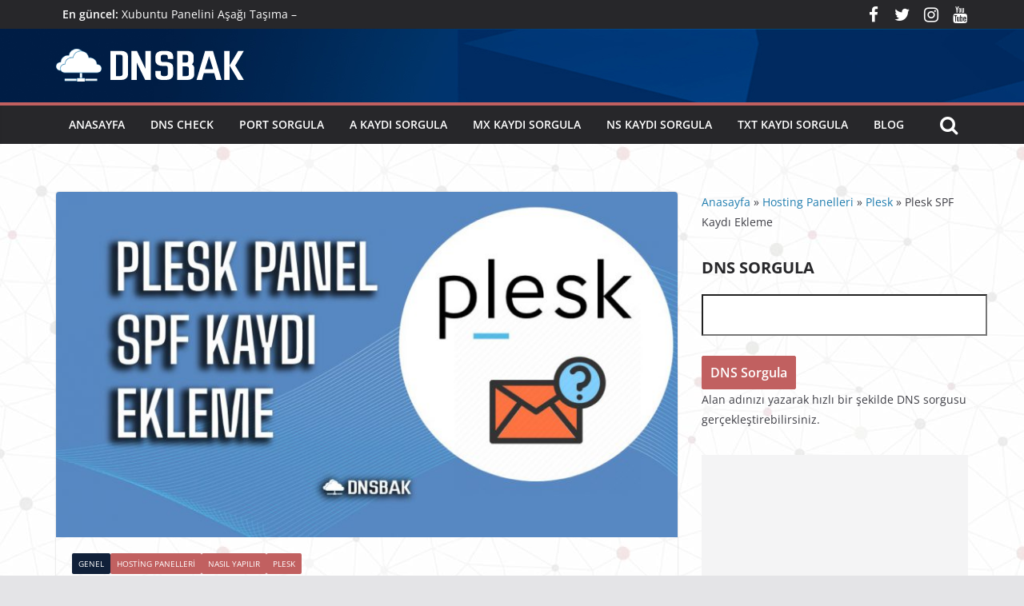

--- FILE ---
content_type: text/html; charset=UTF-8
request_url: https://dnsbak.com/blog/plesk-spf-kaydi-ekleme/
body_size: 21736
content:
		<!doctype html>
		<html dir="ltr" lang="tr" prefix="og: https://ogp.me/ns#">
		
<head>

			<meta charset="UTF-8"/>
		<meta name="viewport" content="width=device-width, initial-scale=1">
		<link rel="profile" href="https://gmpg.org/xfn/11" />
		
	<title>Plesk SPF Kaydı Ekleme - DNSBAK | DNS sorgula | DNS Check</title>

		<!-- All in One SEO 4.5.3.1 - aioseo.com -->
		<meta name="description" content="Plesk Panel SPF Kaydı ekleme | Plesk SPF Kaydı ekleme | Plesk Panel SPF kaydı nasıl eklenir. SPF Kaydı sorgulama, Plesk Panel SPF Record, Plesk SPF Sorgulama" />
		<meta name="robots" content="max-image-preview:large" />
		<link rel="canonical" href="https://dnsbak.com/blog/plesk-spf-kaydi-ekleme/" />
		<meta name="generator" content="All in One SEO (AIOSEO) 4.5.3.1" />
		<meta property="og:locale" content="tr_TR" />
		<meta property="og:site_name" content="DNSBAK | DNS sorgula | DNS Check - Alan adınıza ait her şey" />
		<meta property="og:type" content="article" />
		<meta property="og:title" content="Plesk SPF Kaydı Ekleme - DNSBAK | DNS sorgula | DNS Check" />
		<meta property="og:description" content="Plesk Panel SPF Kaydı ekleme | Plesk SPF Kaydı ekleme | Plesk Panel SPF kaydı nasıl eklenir. SPF Kaydı sorgulama, Plesk Panel SPF Record, Plesk SPF Sorgulama" />
		<meta property="og:url" content="https://dnsbak.com/blog/plesk-spf-kaydi-ekleme/" />
		<meta property="og:image" content="https://dnsbak.com/blog/wp-content/uploads/2021/09/plesk_spf.jpg" />
		<meta property="og:image:secure_url" content="https://dnsbak.com/blog/wp-content/uploads/2021/09/plesk_spf.jpg" />
		<meta property="og:image:width" content="1200" />
		<meta property="og:image:height" content="630" />
		<meta property="article:published_time" content="2021-09-29T11:51:40+00:00" />
		<meta property="article:modified_time" content="2021-09-29T11:51:42+00:00" />
		<meta name="twitter:card" content="summary_large_image" />
		<meta name="twitter:title" content="Plesk SPF Kaydı Ekleme - DNSBAK | DNS sorgula | DNS Check" />
		<meta name="twitter:description" content="Plesk Panel SPF Kaydı ekleme | Plesk SPF Kaydı ekleme | Plesk Panel SPF kaydı nasıl eklenir. SPF Kaydı sorgulama, Plesk Panel SPF Record, Plesk SPF Sorgulama" />
		<meta name="twitter:image" content="https://dnsbak.com/blog/wp-content/uploads/2021/09/plesk_spf.jpg" />
		<script type="application/ld+json" class="aioseo-schema">
			{"@context":"https:\/\/schema.org","@graph":[{"@type":"BlogPosting","@id":"https:\/\/dnsbak.com\/blog\/plesk-spf-kaydi-ekleme\/#blogposting","name":"Plesk SPF Kayd\u0131 Ekleme - DNSBAK | DNS sorgula | DNS Check","headline":"Plesk SPF Kayd\u0131 Ekleme","author":{"@id":"https:\/\/dnsbak.com\/blog\/author\/yigitkazanc\/#author"},"publisher":{"@id":"https:\/\/dnsbak.com\/blog\/#organization"},"image":{"@type":"ImageObject","url":"https:\/\/dnsbak.com\/blog\/wp-content\/uploads\/2021\/09\/plesk_spf.jpg","width":1200,"height":630,"caption":"Plesk SPF Kayd\u0131 Ekleme"},"datePublished":"2021-09-29T14:51:40+03:00","dateModified":"2021-09-29T14:51:42+03:00","inLanguage":"tr-TR","mainEntityOfPage":{"@id":"https:\/\/dnsbak.com\/blog\/plesk-spf-kaydi-ekleme\/#webpage"},"isPartOf":{"@id":"https:\/\/dnsbak.com\/blog\/plesk-spf-kaydi-ekleme\/#webpage"},"articleSection":"Genel, Hosting Panelleri, Nas\u0131l Yap\u0131l\u0131r, Plesk, plesk add spf record, plesk dns, plesk dns check, plesk dns spf, plesk panel, plesk panel giri\u015f, plesk panel spf kayd\u0131, plesk panel spf kayd\u0131 ekleme, plesk panel spf kayd\u0131 olu\u015fturma, plesk spf, plesk spf check, plesk spf checking mode, plesk spf configuration, plesk spf dns, plesk spf dns record not found, plesk spf kayd\u0131, plesk spf kayd\u0131 ekleme, plesk spf local rules, plesk spf record, plesk spf record add, plesk spf settings, plesk spf spam protection, Yi\u011fit Kazan\u00e7"},{"@type":"BreadcrumbList","@id":"https:\/\/dnsbak.com\/blog\/plesk-spf-kaydi-ekleme\/#breadcrumblist","itemListElement":[{"@type":"ListItem","@id":"https:\/\/dnsbak.com\/blog\/#listItem","position":1,"name":"Ev","item":"https:\/\/dnsbak.com\/blog\/","nextItem":"https:\/\/dnsbak.com\/blog\/plesk-spf-kaydi-ekleme\/#listItem"},{"@type":"ListItem","@id":"https:\/\/dnsbak.com\/blog\/plesk-spf-kaydi-ekleme\/#listItem","position":2,"name":"Plesk SPF Kayd\u0131 Ekleme","previousItem":"https:\/\/dnsbak.com\/blog\/#listItem"}]},{"@type":"Organization","@id":"https:\/\/dnsbak.com\/blog\/#organization","name":"DNSBAK | DNS sorgula | DNS Check","url":"https:\/\/dnsbak.com\/blog\/","logo":{"@type":"ImageObject","url":"https:\/\/dnsbak.com\/blog\/wp-content\/uploads\/2020\/02\/logo-main-color-mag.png","@id":"https:\/\/dnsbak.com\/blog\/plesk-spf-kaydi-ekleme\/#organizationLogo","width":306,"height":41},"image":{"@id":"https:\/\/dnsbak.com\/blog\/#organizationLogo"}},{"@type":"Person","@id":"https:\/\/dnsbak.com\/blog\/author\/yigitkazanc\/#author","url":"https:\/\/dnsbak.com\/blog\/author\/yigitkazanc\/","name":"Yi\u011fit Kazan\u00e7"},{"@type":"WebPage","@id":"https:\/\/dnsbak.com\/blog\/plesk-spf-kaydi-ekleme\/#webpage","url":"https:\/\/dnsbak.com\/blog\/plesk-spf-kaydi-ekleme\/","name":"Plesk SPF Kayd\u0131 Ekleme - DNSBAK | DNS sorgula | DNS Check","description":"Plesk Panel SPF Kayd\u0131 ekleme | Plesk SPF Kayd\u0131 ekleme | Plesk Panel SPF kayd\u0131 nas\u0131l eklenir. SPF Kayd\u0131 sorgulama, Plesk Panel SPF Record, Plesk SPF Sorgulama","inLanguage":"tr-TR","isPartOf":{"@id":"https:\/\/dnsbak.com\/blog\/#website"},"breadcrumb":{"@id":"https:\/\/dnsbak.com\/blog\/plesk-spf-kaydi-ekleme\/#breadcrumblist"},"author":{"@id":"https:\/\/dnsbak.com\/blog\/author\/yigitkazanc\/#author"},"creator":{"@id":"https:\/\/dnsbak.com\/blog\/author\/yigitkazanc\/#author"},"image":{"@type":"ImageObject","url":"https:\/\/dnsbak.com\/blog\/wp-content\/uploads\/2021\/09\/plesk_spf.jpg","@id":"https:\/\/dnsbak.com\/blog\/plesk-spf-kaydi-ekleme\/#mainImage","width":1200,"height":630,"caption":"Plesk SPF Kayd\u0131 Ekleme"},"primaryImageOfPage":{"@id":"https:\/\/dnsbak.com\/blog\/plesk-spf-kaydi-ekleme\/#mainImage"},"datePublished":"2021-09-29T14:51:40+03:00","dateModified":"2021-09-29T14:51:42+03:00"},{"@type":"WebSite","@id":"https:\/\/dnsbak.com\/blog\/#website","url":"https:\/\/dnsbak.com\/blog\/","name":"DNSBAK | DNS sorgula | DNS Check","description":"Alan ad\u0131n\u0131za ait her \u015fey","inLanguage":"tr-TR","publisher":{"@id":"https:\/\/dnsbak.com\/blog\/#organization"}}]}
		</script>
		<!-- All in One SEO -->

<link rel="alternate" type="application/rss+xml" title="DNSBAK | DNS sorgula | DNS Check &raquo; akışı" href="https://dnsbak.com/blog/feed/" />
<link rel="alternate" type="application/rss+xml" title="DNSBAK | DNS sorgula | DNS Check &raquo; yorum akışı" href="https://dnsbak.com/blog/comments/feed/" />
<link rel="alternate" type="application/rss+xml" title="DNSBAK | DNS sorgula | DNS Check &raquo; Plesk SPF Kaydı Ekleme yorum akışı" href="https://dnsbak.com/blog/plesk-spf-kaydi-ekleme/feed/" />
<link rel="alternate" title="oEmbed (JSON)" type="application/json+oembed" href="https://dnsbak.com/blog/wp-json/oembed/1.0/embed?url=https%3A%2F%2Fdnsbak.com%2Fblog%2Fplesk-spf-kaydi-ekleme%2F" />
<link rel="alternate" title="oEmbed (XML)" type="text/xml+oembed" href="https://dnsbak.com/blog/wp-json/oembed/1.0/embed?url=https%3A%2F%2Fdnsbak.com%2Fblog%2Fplesk-spf-kaydi-ekleme%2F&#038;format=xml" />
		<!-- This site uses the Google Analytics by MonsterInsights plugin v8.23.1 - Using Analytics tracking - https://www.monsterinsights.com/ -->
		<!-- Note: MonsterInsights is not currently configured on this site. The site owner needs to authenticate with Google Analytics in the MonsterInsights settings panel. -->
					<!-- No tracking code set -->
				<!-- / Google Analytics by MonsterInsights -->
		<style id='wp-img-auto-sizes-contain-inline-css' type='text/css'>
img:is([sizes=auto i],[sizes^="auto," i]){contain-intrinsic-size:3000px 1500px}
/*# sourceURL=wp-img-auto-sizes-contain-inline-css */
</style>
<style id='wp-emoji-styles-inline-css' type='text/css'>

	img.wp-smiley, img.emoji {
		display: inline !important;
		border: none !important;
		box-shadow: none !important;
		height: 1em !important;
		width: 1em !important;
		margin: 0 0.07em !important;
		vertical-align: -0.1em !important;
		background: none !important;
		padding: 0 !important;
	}
/*# sourceURL=wp-emoji-styles-inline-css */
</style>
<link rel='stylesheet' id='wp-block-library-css' href='https://dnsbak.com/blog/wp-includes/css/dist/block-library/style.min.css?ver=6.9' type='text/css' media='all' />
<style id='wp-block-heading-inline-css' type='text/css'>
h1:where(.wp-block-heading).has-background,h2:where(.wp-block-heading).has-background,h3:where(.wp-block-heading).has-background,h4:where(.wp-block-heading).has-background,h5:where(.wp-block-heading).has-background,h6:where(.wp-block-heading).has-background{padding:1.25em 2.375em}h1.has-text-align-left[style*=writing-mode]:where([style*=vertical-lr]),h1.has-text-align-right[style*=writing-mode]:where([style*=vertical-rl]),h2.has-text-align-left[style*=writing-mode]:where([style*=vertical-lr]),h2.has-text-align-right[style*=writing-mode]:where([style*=vertical-rl]),h3.has-text-align-left[style*=writing-mode]:where([style*=vertical-lr]),h3.has-text-align-right[style*=writing-mode]:where([style*=vertical-rl]),h4.has-text-align-left[style*=writing-mode]:where([style*=vertical-lr]),h4.has-text-align-right[style*=writing-mode]:where([style*=vertical-rl]),h5.has-text-align-left[style*=writing-mode]:where([style*=vertical-lr]),h5.has-text-align-right[style*=writing-mode]:where([style*=vertical-rl]),h6.has-text-align-left[style*=writing-mode]:where([style*=vertical-lr]),h6.has-text-align-right[style*=writing-mode]:where([style*=vertical-rl]){rotate:180deg}
/*# sourceURL=https://dnsbak.com/blog/wp-includes/blocks/heading/style.min.css */
</style>
<style id='wp-block-image-inline-css' type='text/css'>
.wp-block-image>a,.wp-block-image>figure>a{display:inline-block}.wp-block-image img{box-sizing:border-box;height:auto;max-width:100%;vertical-align:bottom}@media not (prefers-reduced-motion){.wp-block-image img.hide{visibility:hidden}.wp-block-image img.show{animation:show-content-image .4s}}.wp-block-image[style*=border-radius] img,.wp-block-image[style*=border-radius]>a{border-radius:inherit}.wp-block-image.has-custom-border img{box-sizing:border-box}.wp-block-image.aligncenter{text-align:center}.wp-block-image.alignfull>a,.wp-block-image.alignwide>a{width:100%}.wp-block-image.alignfull img,.wp-block-image.alignwide img{height:auto;width:100%}.wp-block-image .aligncenter,.wp-block-image .alignleft,.wp-block-image .alignright,.wp-block-image.aligncenter,.wp-block-image.alignleft,.wp-block-image.alignright{display:table}.wp-block-image .aligncenter>figcaption,.wp-block-image .alignleft>figcaption,.wp-block-image .alignright>figcaption,.wp-block-image.aligncenter>figcaption,.wp-block-image.alignleft>figcaption,.wp-block-image.alignright>figcaption{caption-side:bottom;display:table-caption}.wp-block-image .alignleft{float:left;margin:.5em 1em .5em 0}.wp-block-image .alignright{float:right;margin:.5em 0 .5em 1em}.wp-block-image .aligncenter{margin-left:auto;margin-right:auto}.wp-block-image :where(figcaption){margin-bottom:1em;margin-top:.5em}.wp-block-image.is-style-circle-mask img{border-radius:9999px}@supports ((-webkit-mask-image:none) or (mask-image:none)) or (-webkit-mask-image:none){.wp-block-image.is-style-circle-mask img{border-radius:0;-webkit-mask-image:url('data:image/svg+xml;utf8,<svg viewBox="0 0 100 100" xmlns="http://www.w3.org/2000/svg"><circle cx="50" cy="50" r="50"/></svg>');mask-image:url('data:image/svg+xml;utf8,<svg viewBox="0 0 100 100" xmlns="http://www.w3.org/2000/svg"><circle cx="50" cy="50" r="50"/></svg>');mask-mode:alpha;-webkit-mask-position:center;mask-position:center;-webkit-mask-repeat:no-repeat;mask-repeat:no-repeat;-webkit-mask-size:contain;mask-size:contain}}:root :where(.wp-block-image.is-style-rounded img,.wp-block-image .is-style-rounded img){border-radius:9999px}.wp-block-image figure{margin:0}.wp-lightbox-container{display:flex;flex-direction:column;position:relative}.wp-lightbox-container img{cursor:zoom-in}.wp-lightbox-container img:hover+button{opacity:1}.wp-lightbox-container button{align-items:center;backdrop-filter:blur(16px) saturate(180%);background-color:#5a5a5a40;border:none;border-radius:4px;cursor:zoom-in;display:flex;height:20px;justify-content:center;opacity:0;padding:0;position:absolute;right:16px;text-align:center;top:16px;width:20px;z-index:100}@media not (prefers-reduced-motion){.wp-lightbox-container button{transition:opacity .2s ease}}.wp-lightbox-container button:focus-visible{outline:3px auto #5a5a5a40;outline:3px auto -webkit-focus-ring-color;outline-offset:3px}.wp-lightbox-container button:hover{cursor:pointer;opacity:1}.wp-lightbox-container button:focus{opacity:1}.wp-lightbox-container button:focus,.wp-lightbox-container button:hover,.wp-lightbox-container button:not(:hover):not(:active):not(.has-background){background-color:#5a5a5a40;border:none}.wp-lightbox-overlay{box-sizing:border-box;cursor:zoom-out;height:100vh;left:0;overflow:hidden;position:fixed;top:0;visibility:hidden;width:100%;z-index:100000}.wp-lightbox-overlay .close-button{align-items:center;cursor:pointer;display:flex;justify-content:center;min-height:40px;min-width:40px;padding:0;position:absolute;right:calc(env(safe-area-inset-right) + 16px);top:calc(env(safe-area-inset-top) + 16px);z-index:5000000}.wp-lightbox-overlay .close-button:focus,.wp-lightbox-overlay .close-button:hover,.wp-lightbox-overlay .close-button:not(:hover):not(:active):not(.has-background){background:none;border:none}.wp-lightbox-overlay .lightbox-image-container{height:var(--wp--lightbox-container-height);left:50%;overflow:hidden;position:absolute;top:50%;transform:translate(-50%,-50%);transform-origin:top left;width:var(--wp--lightbox-container-width);z-index:9999999999}.wp-lightbox-overlay .wp-block-image{align-items:center;box-sizing:border-box;display:flex;height:100%;justify-content:center;margin:0;position:relative;transform-origin:0 0;width:100%;z-index:3000000}.wp-lightbox-overlay .wp-block-image img{height:var(--wp--lightbox-image-height);min-height:var(--wp--lightbox-image-height);min-width:var(--wp--lightbox-image-width);width:var(--wp--lightbox-image-width)}.wp-lightbox-overlay .wp-block-image figcaption{display:none}.wp-lightbox-overlay button{background:none;border:none}.wp-lightbox-overlay .scrim{background-color:#fff;height:100%;opacity:.9;position:absolute;width:100%;z-index:2000000}.wp-lightbox-overlay.active{visibility:visible}@media not (prefers-reduced-motion){.wp-lightbox-overlay.active{animation:turn-on-visibility .25s both}.wp-lightbox-overlay.active img{animation:turn-on-visibility .35s both}.wp-lightbox-overlay.show-closing-animation:not(.active){animation:turn-off-visibility .35s both}.wp-lightbox-overlay.show-closing-animation:not(.active) img{animation:turn-off-visibility .25s both}.wp-lightbox-overlay.zoom.active{animation:none;opacity:1;visibility:visible}.wp-lightbox-overlay.zoom.active .lightbox-image-container{animation:lightbox-zoom-in .4s}.wp-lightbox-overlay.zoom.active .lightbox-image-container img{animation:none}.wp-lightbox-overlay.zoom.active .scrim{animation:turn-on-visibility .4s forwards}.wp-lightbox-overlay.zoom.show-closing-animation:not(.active){animation:none}.wp-lightbox-overlay.zoom.show-closing-animation:not(.active) .lightbox-image-container{animation:lightbox-zoom-out .4s}.wp-lightbox-overlay.zoom.show-closing-animation:not(.active) .lightbox-image-container img{animation:none}.wp-lightbox-overlay.zoom.show-closing-animation:not(.active) .scrim{animation:turn-off-visibility .4s forwards}}@keyframes show-content-image{0%{visibility:hidden}99%{visibility:hidden}to{visibility:visible}}@keyframes turn-on-visibility{0%{opacity:0}to{opacity:1}}@keyframes turn-off-visibility{0%{opacity:1;visibility:visible}99%{opacity:0;visibility:visible}to{opacity:0;visibility:hidden}}@keyframes lightbox-zoom-in{0%{transform:translate(calc((-100vw + var(--wp--lightbox-scrollbar-width))/2 + var(--wp--lightbox-initial-left-position)),calc(-50vh + var(--wp--lightbox-initial-top-position))) scale(var(--wp--lightbox-scale))}to{transform:translate(-50%,-50%) scale(1)}}@keyframes lightbox-zoom-out{0%{transform:translate(-50%,-50%) scale(1);visibility:visible}99%{visibility:visible}to{transform:translate(calc((-100vw + var(--wp--lightbox-scrollbar-width))/2 + var(--wp--lightbox-initial-left-position)),calc(-50vh + var(--wp--lightbox-initial-top-position))) scale(var(--wp--lightbox-scale));visibility:hidden}}
/*# sourceURL=https://dnsbak.com/blog/wp-includes/blocks/image/style.min.css */
</style>
<style id='wp-block-image-theme-inline-css' type='text/css'>
:root :where(.wp-block-image figcaption){color:#555;font-size:13px;text-align:center}.is-dark-theme :root :where(.wp-block-image figcaption){color:#ffffffa6}.wp-block-image{margin:0 0 1em}
/*# sourceURL=https://dnsbak.com/blog/wp-includes/blocks/image/theme.min.css */
</style>
<style id='wp-block-list-inline-css' type='text/css'>
ol,ul{box-sizing:border-box}:root :where(.wp-block-list.has-background){padding:1.25em 2.375em}
/*# sourceURL=https://dnsbak.com/blog/wp-includes/blocks/list/style.min.css */
</style>
<style id='wp-block-paragraph-inline-css' type='text/css'>
.is-small-text{font-size:.875em}.is-regular-text{font-size:1em}.is-large-text{font-size:2.25em}.is-larger-text{font-size:3em}.has-drop-cap:not(:focus):first-letter{float:left;font-size:8.4em;font-style:normal;font-weight:100;line-height:.68;margin:.05em .1em 0 0;text-transform:uppercase}body.rtl .has-drop-cap:not(:focus):first-letter{float:none;margin-left:.1em}p.has-drop-cap.has-background{overflow:hidden}:root :where(p.has-background){padding:1.25em 2.375em}:where(p.has-text-color:not(.has-link-color)) a{color:inherit}p.has-text-align-left[style*="writing-mode:vertical-lr"],p.has-text-align-right[style*="writing-mode:vertical-rl"]{rotate:180deg}
/*# sourceURL=https://dnsbak.com/blog/wp-includes/blocks/paragraph/style.min.css */
</style>
<style id='global-styles-inline-css' type='text/css'>
:root{--wp--preset--aspect-ratio--square: 1;--wp--preset--aspect-ratio--4-3: 4/3;--wp--preset--aspect-ratio--3-4: 3/4;--wp--preset--aspect-ratio--3-2: 3/2;--wp--preset--aspect-ratio--2-3: 2/3;--wp--preset--aspect-ratio--16-9: 16/9;--wp--preset--aspect-ratio--9-16: 9/16;--wp--preset--color--black: #000000;--wp--preset--color--cyan-bluish-gray: #abb8c3;--wp--preset--color--white: #ffffff;--wp--preset--color--pale-pink: #f78da7;--wp--preset--color--vivid-red: #cf2e2e;--wp--preset--color--luminous-vivid-orange: #ff6900;--wp--preset--color--luminous-vivid-amber: #fcb900;--wp--preset--color--light-green-cyan: #7bdcb5;--wp--preset--color--vivid-green-cyan: #00d084;--wp--preset--color--pale-cyan-blue: #8ed1fc;--wp--preset--color--vivid-cyan-blue: #0693e3;--wp--preset--color--vivid-purple: #9b51e0;--wp--preset--gradient--vivid-cyan-blue-to-vivid-purple: linear-gradient(135deg,rgb(6,147,227) 0%,rgb(155,81,224) 100%);--wp--preset--gradient--light-green-cyan-to-vivid-green-cyan: linear-gradient(135deg,rgb(122,220,180) 0%,rgb(0,208,130) 100%);--wp--preset--gradient--luminous-vivid-amber-to-luminous-vivid-orange: linear-gradient(135deg,rgb(252,185,0) 0%,rgb(255,105,0) 100%);--wp--preset--gradient--luminous-vivid-orange-to-vivid-red: linear-gradient(135deg,rgb(255,105,0) 0%,rgb(207,46,46) 100%);--wp--preset--gradient--very-light-gray-to-cyan-bluish-gray: linear-gradient(135deg,rgb(238,238,238) 0%,rgb(169,184,195) 100%);--wp--preset--gradient--cool-to-warm-spectrum: linear-gradient(135deg,rgb(74,234,220) 0%,rgb(151,120,209) 20%,rgb(207,42,186) 40%,rgb(238,44,130) 60%,rgb(251,105,98) 80%,rgb(254,248,76) 100%);--wp--preset--gradient--blush-light-purple: linear-gradient(135deg,rgb(255,206,236) 0%,rgb(152,150,240) 100%);--wp--preset--gradient--blush-bordeaux: linear-gradient(135deg,rgb(254,205,165) 0%,rgb(254,45,45) 50%,rgb(107,0,62) 100%);--wp--preset--gradient--luminous-dusk: linear-gradient(135deg,rgb(255,203,112) 0%,rgb(199,81,192) 50%,rgb(65,88,208) 100%);--wp--preset--gradient--pale-ocean: linear-gradient(135deg,rgb(255,245,203) 0%,rgb(182,227,212) 50%,rgb(51,167,181) 100%);--wp--preset--gradient--electric-grass: linear-gradient(135deg,rgb(202,248,128) 0%,rgb(113,206,126) 100%);--wp--preset--gradient--midnight: linear-gradient(135deg,rgb(2,3,129) 0%,rgb(40,116,252) 100%);--wp--preset--font-size--small: 13px;--wp--preset--font-size--medium: 20px;--wp--preset--font-size--large: 36px;--wp--preset--font-size--x-large: 42px;--wp--preset--spacing--20: 0.44rem;--wp--preset--spacing--30: 0.67rem;--wp--preset--spacing--40: 1rem;--wp--preset--spacing--50: 1.5rem;--wp--preset--spacing--60: 2.25rem;--wp--preset--spacing--70: 3.38rem;--wp--preset--spacing--80: 5.06rem;--wp--preset--shadow--natural: 6px 6px 9px rgba(0, 0, 0, 0.2);--wp--preset--shadow--deep: 12px 12px 50px rgba(0, 0, 0, 0.4);--wp--preset--shadow--sharp: 6px 6px 0px rgba(0, 0, 0, 0.2);--wp--preset--shadow--outlined: 6px 6px 0px -3px rgb(255, 255, 255), 6px 6px rgb(0, 0, 0);--wp--preset--shadow--crisp: 6px 6px 0px rgb(0, 0, 0);}:where(body) { margin: 0; }.wp-site-blocks > .alignleft { float: left; margin-right: 2em; }.wp-site-blocks > .alignright { float: right; margin-left: 2em; }.wp-site-blocks > .aligncenter { justify-content: center; margin-left: auto; margin-right: auto; }:where(.wp-site-blocks) > * { margin-block-start: 24px; margin-block-end: 0; }:where(.wp-site-blocks) > :first-child { margin-block-start: 0; }:where(.wp-site-blocks) > :last-child { margin-block-end: 0; }:root { --wp--style--block-gap: 24px; }:root :where(.is-layout-flow) > :first-child{margin-block-start: 0;}:root :where(.is-layout-flow) > :last-child{margin-block-end: 0;}:root :where(.is-layout-flow) > *{margin-block-start: 24px;margin-block-end: 0;}:root :where(.is-layout-constrained) > :first-child{margin-block-start: 0;}:root :where(.is-layout-constrained) > :last-child{margin-block-end: 0;}:root :where(.is-layout-constrained) > *{margin-block-start: 24px;margin-block-end: 0;}:root :where(.is-layout-flex){gap: 24px;}:root :where(.is-layout-grid){gap: 24px;}.is-layout-flow > .alignleft{float: left;margin-inline-start: 0;margin-inline-end: 2em;}.is-layout-flow > .alignright{float: right;margin-inline-start: 2em;margin-inline-end: 0;}.is-layout-flow > .aligncenter{margin-left: auto !important;margin-right: auto !important;}.is-layout-constrained > .alignleft{float: left;margin-inline-start: 0;margin-inline-end: 2em;}.is-layout-constrained > .alignright{float: right;margin-inline-start: 2em;margin-inline-end: 0;}.is-layout-constrained > .aligncenter{margin-left: auto !important;margin-right: auto !important;}.is-layout-constrained > :where(:not(.alignleft):not(.alignright):not(.alignfull)){margin-left: auto !important;margin-right: auto !important;}body .is-layout-flex{display: flex;}.is-layout-flex{flex-wrap: wrap;align-items: center;}.is-layout-flex > :is(*, div){margin: 0;}body .is-layout-grid{display: grid;}.is-layout-grid > :is(*, div){margin: 0;}body{padding-top: 0px;padding-right: 0px;padding-bottom: 0px;padding-left: 0px;}a:where(:not(.wp-element-button)){text-decoration: underline;}:root :where(.wp-element-button, .wp-block-button__link){background-color: #32373c;border-width: 0;color: #fff;font-family: inherit;font-size: inherit;font-style: inherit;font-weight: inherit;letter-spacing: inherit;line-height: inherit;padding-top: calc(0.667em + 2px);padding-right: calc(1.333em + 2px);padding-bottom: calc(0.667em + 2px);padding-left: calc(1.333em + 2px);text-decoration: none;text-transform: inherit;}.has-black-color{color: var(--wp--preset--color--black) !important;}.has-cyan-bluish-gray-color{color: var(--wp--preset--color--cyan-bluish-gray) !important;}.has-white-color{color: var(--wp--preset--color--white) !important;}.has-pale-pink-color{color: var(--wp--preset--color--pale-pink) !important;}.has-vivid-red-color{color: var(--wp--preset--color--vivid-red) !important;}.has-luminous-vivid-orange-color{color: var(--wp--preset--color--luminous-vivid-orange) !important;}.has-luminous-vivid-amber-color{color: var(--wp--preset--color--luminous-vivid-amber) !important;}.has-light-green-cyan-color{color: var(--wp--preset--color--light-green-cyan) !important;}.has-vivid-green-cyan-color{color: var(--wp--preset--color--vivid-green-cyan) !important;}.has-pale-cyan-blue-color{color: var(--wp--preset--color--pale-cyan-blue) !important;}.has-vivid-cyan-blue-color{color: var(--wp--preset--color--vivid-cyan-blue) !important;}.has-vivid-purple-color{color: var(--wp--preset--color--vivid-purple) !important;}.has-black-background-color{background-color: var(--wp--preset--color--black) !important;}.has-cyan-bluish-gray-background-color{background-color: var(--wp--preset--color--cyan-bluish-gray) !important;}.has-white-background-color{background-color: var(--wp--preset--color--white) !important;}.has-pale-pink-background-color{background-color: var(--wp--preset--color--pale-pink) !important;}.has-vivid-red-background-color{background-color: var(--wp--preset--color--vivid-red) !important;}.has-luminous-vivid-orange-background-color{background-color: var(--wp--preset--color--luminous-vivid-orange) !important;}.has-luminous-vivid-amber-background-color{background-color: var(--wp--preset--color--luminous-vivid-amber) !important;}.has-light-green-cyan-background-color{background-color: var(--wp--preset--color--light-green-cyan) !important;}.has-vivid-green-cyan-background-color{background-color: var(--wp--preset--color--vivid-green-cyan) !important;}.has-pale-cyan-blue-background-color{background-color: var(--wp--preset--color--pale-cyan-blue) !important;}.has-vivid-cyan-blue-background-color{background-color: var(--wp--preset--color--vivid-cyan-blue) !important;}.has-vivid-purple-background-color{background-color: var(--wp--preset--color--vivid-purple) !important;}.has-black-border-color{border-color: var(--wp--preset--color--black) !important;}.has-cyan-bluish-gray-border-color{border-color: var(--wp--preset--color--cyan-bluish-gray) !important;}.has-white-border-color{border-color: var(--wp--preset--color--white) !important;}.has-pale-pink-border-color{border-color: var(--wp--preset--color--pale-pink) !important;}.has-vivid-red-border-color{border-color: var(--wp--preset--color--vivid-red) !important;}.has-luminous-vivid-orange-border-color{border-color: var(--wp--preset--color--luminous-vivid-orange) !important;}.has-luminous-vivid-amber-border-color{border-color: var(--wp--preset--color--luminous-vivid-amber) !important;}.has-light-green-cyan-border-color{border-color: var(--wp--preset--color--light-green-cyan) !important;}.has-vivid-green-cyan-border-color{border-color: var(--wp--preset--color--vivid-green-cyan) !important;}.has-pale-cyan-blue-border-color{border-color: var(--wp--preset--color--pale-cyan-blue) !important;}.has-vivid-cyan-blue-border-color{border-color: var(--wp--preset--color--vivid-cyan-blue) !important;}.has-vivid-purple-border-color{border-color: var(--wp--preset--color--vivid-purple) !important;}.has-vivid-cyan-blue-to-vivid-purple-gradient-background{background: var(--wp--preset--gradient--vivid-cyan-blue-to-vivid-purple) !important;}.has-light-green-cyan-to-vivid-green-cyan-gradient-background{background: var(--wp--preset--gradient--light-green-cyan-to-vivid-green-cyan) !important;}.has-luminous-vivid-amber-to-luminous-vivid-orange-gradient-background{background: var(--wp--preset--gradient--luminous-vivid-amber-to-luminous-vivid-orange) !important;}.has-luminous-vivid-orange-to-vivid-red-gradient-background{background: var(--wp--preset--gradient--luminous-vivid-orange-to-vivid-red) !important;}.has-very-light-gray-to-cyan-bluish-gray-gradient-background{background: var(--wp--preset--gradient--very-light-gray-to-cyan-bluish-gray) !important;}.has-cool-to-warm-spectrum-gradient-background{background: var(--wp--preset--gradient--cool-to-warm-spectrum) !important;}.has-blush-light-purple-gradient-background{background: var(--wp--preset--gradient--blush-light-purple) !important;}.has-blush-bordeaux-gradient-background{background: var(--wp--preset--gradient--blush-bordeaux) !important;}.has-luminous-dusk-gradient-background{background: var(--wp--preset--gradient--luminous-dusk) !important;}.has-pale-ocean-gradient-background{background: var(--wp--preset--gradient--pale-ocean) !important;}.has-electric-grass-gradient-background{background: var(--wp--preset--gradient--electric-grass) !important;}.has-midnight-gradient-background{background: var(--wp--preset--gradient--midnight) !important;}.has-small-font-size{font-size: var(--wp--preset--font-size--small) !important;}.has-medium-font-size{font-size: var(--wp--preset--font-size--medium) !important;}.has-large-font-size{font-size: var(--wp--preset--font-size--large) !important;}.has-x-large-font-size{font-size: var(--wp--preset--font-size--x-large) !important;}
/*# sourceURL=global-styles-inline-css */
</style>

<link rel='stylesheet' id='dashicons-css' href='https://dnsbak.com/blog/wp-includes/css/dashicons.min.css?ver=6.9' type='text/css' media='all' />
<link rel='stylesheet' id='everest-forms-general-css' href='https://dnsbak.com/blog/wp-content/plugins/everest-forms/assets/css/everest-forms.css?ver=2.0.6' type='text/css' media='all' />
<link rel='stylesheet' id='lbwps-styles-photoswipe5-main-css' href='https://dnsbak.com/blog/wp-content/plugins/lightbox-photoswipe/assets/ps5/styles/main.css?ver=5.1.0' type='text/css' media='all' />
<link rel='stylesheet' id='post-views-counter-frontend-css' href='https://dnsbak.com/blog/wp-content/plugins/post-views-counter/css/frontend.min.css?ver=1.4.3' type='text/css' media='all' />
<link rel='stylesheet' id='colormag_style-css' href='https://dnsbak.com/blog/wp-content/themes/colormag/style.css?ver=3.1.0' type='text/css' media='all' />
<style id='colormag_style-inline-css' type='text/css'>
.colormag-button,
			blockquote, button,
			input[type=reset],
			input[type=button],
			input[type=submit],
			.cm-home-icon.front_page_on,
			.cm-post-categories a,
			.cm-primary-nav ul li ul li:hover,
			.cm-primary-nav ul li.current-menu-item,
			.cm-primary-nav ul li.current_page_ancestor,
			.cm-primary-nav ul li.current-menu-ancestor,
			.cm-primary-nav ul li.current_page_item,
			.cm-primary-nav ul li:hover,
			.cm-primary-nav ul li.focus,
			.cm-mobile-nav li a:hover,
			.colormag-header-clean #cm-primary-nav .cm-menu-toggle:hover,
			.cm-header .cm-mobile-nav li:hover,
			.cm-header .cm-mobile-nav li.current-page-ancestor,
			.cm-header .cm-mobile-nav li.current-menu-ancestor,
			.cm-header .cm-mobile-nav li.current-page-item,
			.cm-header .cm-mobile-nav li.current-menu-item,
			.cm-primary-nav ul li.focus > a,
			.cm-layout-2 .cm-primary-nav ul ul.sub-menu li.focus > a,
			.cm-mobile-nav .current-menu-item>a, .cm-mobile-nav .current_page_item>a,
			.colormag-header-clean .cm-mobile-nav li:hover > a,
			.colormag-header-clean .cm-mobile-nav li.current-page-ancestor > a,
			.colormag-header-clean .cm-mobile-nav li.current-menu-ancestor > a,
			.colormag-header-clean .cm-mobile-nav li.current-page-item > a,
			.colormag-header-clean .cm-mobile-nav li.current-menu-item > a,
			.fa.search-top:hover,
			.widget_call_to_action .btn--primary,
			.colormag-footer--classic .cm-footer-cols .cm-row .cm-widget-title span::before,
			.colormag-footer--classic-bordered .cm-footer-cols .cm-row .cm-widget-title span::before,
			.cm-featured-posts .cm-widget-title span,
			.cm-featured-category-slider-widget .cm-slide-content .cm-entry-header-meta .cm-post-categories a,
			.cm-highlighted-posts .cm-post-content .cm-entry-header-meta .cm-post-categories a,
			.cm-category-slide-next, .cm-category-slide-prev, .slide-next,
			.slide-prev, .cm-tabbed-widget ul li, .cm-posts .wp-pagenavi .current,
			.cm-posts .wp-pagenavi a:hover, .cm-secondary .cm-widget-title span,
			.cm-posts .post .cm-post-content .cm-entry-header-meta .cm-post-categories a,
			.cm-page-header .cm-page-title span, .entry-meta .post-format i,
			.format-link, .cm-entry-button, .infinite-scroll .tg-infinite-scroll,
			.no-more-post-text, .pagination span,
			.comments-area .comment-author-link span,
			.cm-footer-cols .cm-row .cm-widget-title span,
			.advertisement_above_footer .cm-widget-title span,
			.error, .cm-primary .cm-widget-title span,
			.related-posts-wrapper.style-three .cm-post-content .cm-entry-title a:hover:before,
			.cm-slider-area .cm-widget-title span,
			.cm-beside-slider-widget .cm-widget-title span,
			.top-full-width-sidebar .cm-widget-title span,
			.wp-block-quote, .wp-block-quote.is-style-large,
			.wp-block-quote.has-text-align-right,
			.cm-error-404 .cm-btn, .widget .wp-block-heading, .wp-block-search button,
			.widget a::before, .cm-post-date a::before,
			.byline a::before,
			.colormag-footer--classic-bordered .cm-widget-title::before,
			.wp-block-button__link,
			#cm-tertiary .cm-widget-title span,
			.link-pagination .post-page-numbers.current,
			.wp-block-query-pagination-numbers .page-numbers.current,
			.wp-element-button,
			.wp-block-button .wp-block-button__link,
			.wp-element-button,
			.cm-layout-2 .cm-primary-nav ul ul.sub-menu li:hover,
			.cm-layout-2 .cm-primary-nav ul ul.sub-menu li.current-menu-ancestor,
			.cm-layout-2 .cm-primary-nav ul ul.sub-menu li.current-menu-item,
			.cm-layout-2 .cm-primary-nav ul ul.sub-menu li.focus,
			.search-wrap button,
			.page-numbers .current,
			.wp-block-search .wp-element-button:hover{background-color:#c16060;}a,
			.cm-layout-2 #cm-primary-nav .fa.search-top:hover,
			.cm-layout-2 #cm-primary-nav.cm-mobile-nav .cm-random-post a:hover .fa-random,
			.cm-layout-2 #cm-primary-nav.cm-primary-nav .cm-random-post a:hover .fa-random,
			.cm-layout-2 .breaking-news .newsticker a:hover,
			.cm-layout-2 .cm-primary-nav ul li.current-menu-item > a,
			.cm-layout-2 .cm-primary-nav ul li.current_page_item > a,
			.cm-layout-2 .cm-primary-nav ul li:hover > a,
			.cm-layout-2 .cm-primary-nav ul li.focus > a
			.dark-skin .cm-layout-2-style-1 #cm-primary-nav.cm-primary-nav .cm-home-icon:hover .fa,
			.byline a:hover, .comments a:hover, .cm-edit-link a:hover, .cm-post-date a:hover,
			.social-links:not(.cm-header-actions .social-links) i.fa:hover, .cm-tag-links a:hover,
			.colormag-header-clean .social-links li:hover i.fa, .cm-layout-2-style-1 .social-links li:hover i.fa,
			.colormag-header-clean .breaking-news .newsticker a:hover, .widget_featured_posts .article-content .cm-entry-title a:hover,
			.widget_featured_slider .slide-content .cm-below-entry-meta .byline a:hover,
			.widget_featured_slider .slide-content .cm-below-entry-meta .comments a:hover,
			.widget_featured_slider .slide-content .cm-below-entry-meta .cm-post-date a:hover,
			.widget_featured_slider .slide-content .cm-entry-title a:hover,
			.widget_block_picture_news.widget_featured_posts .article-content .cm-entry-title a:hover,
			.widget_highlighted_posts .article-content .cm-below-entry-meta .byline a:hover,
			.widget_highlighted_posts .article-content .cm-below-entry-meta .comments a:hover,
			.widget_highlighted_posts .article-content .cm-below-entry-meta .cm-post-date a:hover,
			.widget_highlighted_posts .article-content .cm-entry-title a:hover, i.fa-arrow-up, i.fa-arrow-down,
			.cm-site-title a, #content .post .article-content .cm-entry-title a:hover, .entry-meta .byline i,
			.entry-meta .cat-links i, .entry-meta a, .post .cm-entry-title a:hover, .search .cm-entry-title a:hover,
			.entry-meta .comments-link a:hover, .entry-meta .cm-edit-link a:hover, .entry-meta .cm-post-date a:hover,
			.entry-meta .cm-tag-links a:hover, .single #content .tags a:hover, .count, .next a:hover, .previous a:hover,
			.related-posts-main-title .fa, .single-related-posts .article-content .cm-entry-title a:hover,
			.pagination a span:hover,
			#content .comments-area a.comment-cm-edit-link:hover, #content .comments-area a.comment-permalink:hover,
			#content .comments-area article header cite a:hover, .comments-area .comment-author-link a:hover,
			.comment .comment-reply-link:hover,
			.nav-next a, .nav-previous a,
			#cm-footer .cm-footer-menu ul li a:hover,
			.cm-footer-cols .cm-row a:hover, a#scroll-up i, .related-posts-wrapper-flyout .cm-entry-title a:hover,
			.human-diff-time .human-diff-time-display:hover,
			.cm-layout-2-style-1 #cm-primary-nav .fa:hover,
			.cm-footer-bar a,
			.cm-post-date a:hover,
			.cm-author a:hover,
			.cm-comments-link a:hover,
			.cm-tag-links a:hover,
			.cm-edit-link a:hover,
			.cm-footer-bar .copyright a,
			.cm-featured-posts .cm-entry-title a:hover,
			.cm-posts .post .cm-post-content .cm-entry-title a:hover,
			.cm-posts .post .single-title-above .cm-entry-title a:hover,
			.cm-layout-2 .cm-primary-nav ul li:hover > a,
			.cm-layout-2 #cm-primary-nav .fa:hover,
			.cm-entry-title a:hover,
			button:hover, input[type="button"]:hover,
			input[type="reset"]:hover,
			input[type="submit"]:hover,
			.wp-block-button .wp-block-button__link:hover,
			.cm-button:hover,
			.wp-element-button:hover,
			li.product .added_to_cart:hover,
			.comments-area .comment-permalink:hover,
			.cm-footer-bar-area .cm-footer-bar__2 a{color:#c16060;}#cm-primary-nav,
			.cm-contained .cm-header-2 .cm-row{border-top-color:#c16060;}.cm-layout-2 #cm-primary-nav,
			.cm-layout-2 .cm-primary-nav ul ul.sub-menu li:hover,
			.cm-layout-2 .cm-primary-nav ul > li:hover > a,
			.cm-layout-2 .cm-primary-nav ul > li.current-menu-item > a,
			.cm-layout-2 .cm-primary-nav ul > li.current-menu-ancestor > a,
			.cm-layout-2 .cm-primary-nav ul ul.sub-menu li.current-menu-ancestor,
			.cm-layout-2 .cm-primary-nav ul ul.sub-menu li.current-menu-item,
			.cm-layout-2 .cm-primary-nav ul ul.sub-menu li.focus,
			cm-layout-2 .cm-primary-nav ul ul.sub-menu li.current-menu-ancestor,
			cm-layout-2 .cm-primary-nav ul ul.sub-menu li.current-menu-item,
			cm-layout-2 #cm-primary-nav .cm-menu-toggle:hover,
			cm-layout-2 #cm-primary-nav.cm-mobile-nav .cm-menu-toggle,
			cm-layout-2 .cm-primary-nav ul > li:hover > a,
			cm-layout-2 .cm-primary-nav ul > li.current-menu-item > a,
			cm-layout-2 .cm-primary-nav ul > li.current-menu-ancestor > a,
			.cm-layout-2 .cm-primary-nav ul li.focus > a, .pagination a span:hover,
			.cm-error-404 .cm-btn,
			.single-post .cm-post-categories a::after,
			.widget .block-title,
			.cm-layout-2 .cm-primary-nav ul li.focus > a,
			button,
			input[type="button"],
			input[type="reset"],
			input[type="submit"],
			.wp-block-button .wp-block-button__link,
			.cm-button,
			.wp-element-button,
			li.product .added_to_cart{border-color:#c16060;}.cm-secondary .cm-widget-title,
			#cm-tertiary .cm-widget-title,
			.widget_featured_posts .widget-title,
			#secondary .widget-title,
			#cm-tertiary .widget-title,
			.cm-page-header .cm-page-title,
			.cm-footer-cols .cm-row .widget-title,
			.advertisement_above_footer .widget-title,
			#primary .widget-title,
			.widget_slider_area .widget-title,
			.widget_beside_slider .widget-title,
			.top-full-width-sidebar .widget-title,
			.cm-footer-cols .cm-row .cm-widget-title,
			.cm-footer-bar .copyright a,
			.cm-layout-2.cm-layout-2-style-2 #cm-primary-nav,
			.cm-layout-2 .cm-primary-nav ul > li:hover > a,
			.cm-layout-2 .cm-primary-nav ul > li.current-menu-item > a{border-bottom-color:#c16060;}.cm-top-bar{background-color:#27272a;}.cm-content{background-color:rgba(255,255,255,0.51);}.cm-header-1, .dark-skin .cm-header-1{background-color:#343f71;background-image:url(https://dnsbak.com/blog/wp-content/uploads/2024/01/headerbg.jpg);}.cm-header .cm-menu-toggle svg,
			.cm-header .cm-menu-toggle svg{fill:#fff;}.cm-footer-bar-area .cm-footer-bar__2 a{color:#207daf;}.elementor .elementor-widget-wrap .tg-module-wrapper .module-title span,
			.elementor .elementor-widget-wrap .tg-module-wrapper .tg-post-category,
			.elementor .elementor-widget-wrap .tg-module-wrapper.tg-module-block.tg-module-block--style-5 .tg_module_block .read-more,
				.elementor .elementor-widget-wrap .tg-module-wrapper tg-module-block.tg-module-block--style-10 .tg_module_block.tg_module_block--list-small:before{background-color:#c16060;}.elementor .elementor-widget-wrap .tg-module-wrapper .tg-module-meta .tg-module-comments a:hover,
			.elementor .elementor-widget-wrap .tg-module-wrapper .tg-module-meta .tg-post-auther-name a:hover,
			.elementor .elementor-widget-wrap .tg-module-wrapper .tg-module-meta .tg-post-date a:hover,
			.elementor .elementor-widget-wrap .tg-module-wrapper .tg-module-title:hover a,
			.elementor .elementor-widget-wrap .tg-module-wrapper.tg-module-block.tg-module-block--style-7 .tg_module_block--white .tg-module-comments a:hover,
			.elementor .elementor-widget-wrap .tg-module-wrapper.tg-module-block.tg-module-block--style-7 .tg_module_block--white .tg-post-auther-name a:hover,
			.elementor .elementor-widget-wrap .tg-module-wrapper.tg-module-block.tg-module-block--style-7 .tg_module_block--white .tg-post-date a:hover,
			.elementor .elementor-widget-wrap .tg-module-wrapper.tg-module-grid .tg_module_grid .tg-module-info .tg-module-meta a:hover,
			.elementor .elementor-widget-wrap .tg-module-wrapper.tg-module-block.tg-module-block--style-7 .tg_module_block--white .tg-module-title a:hover,
			.elementor .elementor-widget-wrap .tg-trending-news .trending-news-wrapper a:hover,
			.elementor .elementor-widget-wrap .tg-trending-news .swiper-controls .swiper-button-next:hover, .elementor .elementor-widget-wrap .tg-trending-news .swiper-controls .swiper-button-prev:hover,
			.elementor .elementor-widget-wrap .tg-module-wrapper.tg-module-block.tg-module-block--style-10 .tg_module_block--white .tg-module-title a:hover,
			.elementor .elementor-widget-wrap .tg-module-wrapper.tg-module-block.tg-module-block--style-10 .tg_module_block--white .tg-post-auther-name a:hover,
			.elementor .elementor-widget-wrap .tg-module-wrapper.tg-module-block.tg-module-block--style-10 .tg_module_block--white .tg-post-date a:hover,
			.elementor .elementor-widget-wrap .tg-module-wrapper.tg-module-block.tg-module-block--style-10 .tg_module_block--white .tg-module-comments a:hover{color:#c16060;}.elementor .elementor-widget-wrap .tg-trending-news .swiper-controls .swiper-button-next:hover,
			.elementor .elementor-widget-wrap .tg-trending-news .swiper-controls .swiper-button-prev:hover{border-color:#c16060;}.mzb-featured-posts, .mzb-social-icon, .mzb-featured-categories, .mzb-social-icons-insert{--color--light--primary:rgba(193,96,96,0.1);}body{--color--light--primary:#c16060;--color--primary:#c16060;}
/*# sourceURL=colormag_style-inline-css */
</style>
<link rel='stylesheet' id='colormag-fontawesome-css' href='https://dnsbak.com/blog/wp-content/themes/colormag/assets/library/fontawesome/css/font-awesome.min.css?ver=3.1.0' type='text/css' media='all' />
<script type="text/javascript" src="https://dnsbak.com/blog/wp-includes/js/jquery/jquery.min.js?ver=3.7.1" id="jquery-core-js"></script>
<script type="text/javascript" src="https://dnsbak.com/blog/wp-includes/js/jquery/jquery-migrate.min.js?ver=3.4.1" id="jquery-migrate-js"></script>
<link rel="https://api.w.org/" href="https://dnsbak.com/blog/wp-json/" /><link rel="alternate" title="JSON" type="application/json" href="https://dnsbak.com/blog/wp-json/wp/v2/posts/1533" /><link rel="EditURI" type="application/rsd+xml" title="RSD" href="https://dnsbak.com/blog/xmlrpc.php?rsd" />
<meta name="generator" content="WordPress 6.9" />
<meta name="generator" content="Everest Forms 2.0.6" />
<link rel='shortlink' href='https://dnsbak.com/blog/?p=1533' />
<link rel="pingback" href="https://dnsbak.com/blog/xmlrpc.php"><meta name="generator" content="Elementor 3.18.3; features: e_dom_optimization, e_optimized_assets_loading, additional_custom_breakpoints, block_editor_assets_optimize, e_image_loading_optimization; settings: css_print_method-external, google_font-enabled, font_display-auto">
<style type="text/css" id="custom-background-css">
body.custom-background { background-color: ffffff8c; background-image: url("https://dnsbak.com/blog/wp-content/uploads/2020/03/bg.jpg"); background-position: left top; background-size: auto; background-repeat: repeat; background-attachment: scroll; }
</style>
	<link rel="icon" href="https://dnsbak.com/blog/wp-content/uploads/2020/03/favicon.png" sizes="32x32" />
<link rel="icon" href="https://dnsbak.com/blog/wp-content/uploads/2020/03/favicon.png" sizes="192x192" />
<link rel="apple-touch-icon" href="https://dnsbak.com/blog/wp-content/uploads/2020/03/favicon.png" />
<meta name="msapplication-TileImage" content="https://dnsbak.com/blog/wp-content/uploads/2020/03/favicon.png" />
		<style type="text/css" id="wp-custom-css">
			#masthead .widget img{margin-bottom:0}#header-logo-image img{margin-top:7px}.elementor .tg-module-wrapper .module-title, #secondary .widget-title,.page-header .page-title{font-weight:700; font-size: 14px; text-transform: uppercase;}.breaking-news strong,.newsticker a{color:#fff}#header-text-nav-container,.footer-socket-wrapper,.footer-widgets-wrapper{background-color:#102039}#colophon .widget ul li{border-bottom:1px solid #ffffff1a}.news-bar{background:0 0}.home #main .inner-wrap{max-width:100%}.slide-section img{margin-bottom:0}#site-navigation{background:#102039;border-top:1px solid #05142d!important}section{overflow:hidden}.slide-section .elementor-column-wrap{margin-bottom:-22px}.tg-module-comments,.tg-post-auther-name{display:none!important}.social-links i.fa{font-size:21px!important;padding:0 10px;color:#fff!important}.social-links a:hover{opacity:.8}.newsletter-form{padding:10px 10px 0;border:1px solid rgba(255,255,255,.2);text-align:center}
.breaking-news{background-color:#ffffff00 !important;}
/* scrool bar başangıç*/


/* Track */
::-webkit-scrollbar-track {
  box-shadow: inset 0 0 5px #27272A; 
  border-radius: 10px;
}
 
/* Handle */
::-webkit-scrollbar-thumb {
  background: #27272A; 
  border-radius: 10px;
}

/* Handle on hover */
::-webkit-scrollbar-thumb:hover {
  background: #c16060 !important; 
}
/* scrpol bar bitiş */		</style>
		
<link rel='stylesheet' id='multiple-authors-widget-css-css' href='https://dnsbak.com/blog/wp-content/plugins/publishpress-authors/src/assets/css/multiple-authors-widget.css?ver=4.2.1' type='text/css' media='all' />
<style id='multiple-authors-widget-css-inline-css' type='text/css'>
:root { --ppa-color-scheme: #102039; --ppa-color-scheme-active: #0d1a2e; }
/*# sourceURL=multiple-authors-widget-css-inline-css */
</style>
<link rel='stylesheet' id='monsterinsights-popular-posts-style-css' href='https://dnsbak.com/blog/wp-content/plugins/google-analytics-for-wordpress/assets/css/frontend.min.css?ver=8.23.1' type='text/css' media='all' />
</head>

<body class="wp-singular post-template-default single single-post postid-1533 single-format-standard custom-background wp-custom-logo wp-embed-responsive wp-theme-colormag everest-forms-no-js cm-header-layout-1 adv-style-1  wide elementor-default elementor-kit-845">




		<div id="page" class="hfeed site">
				<a class="skip-link screen-reader-text" href="#main">Skip to content</a>
		

			<header id="cm-masthead" class="cm-header cm-layout-1 cm-layout-1-style-1 cm-full-width">
		
		
				<div class="cm-top-bar">
					<div class="cm-container">
						<div class="cm-row">
							<div class="cm-top-bar__1">
				
		<div class="breaking-news">
			<strong class="breaking-news-latest">En güncel:</strong>

			<ul class="newsticker">
									<li>
						<a href="https://dnsbak.com/blog/xubuntu-panelini-asagi-tasima-masaustunuzu-ozellestirin/" title="Xubuntu Panelini Aşağı Taşıma &#8211; Masaüstünüzü Özelleştirin!">
							Xubuntu Panelini Aşağı Taşıma &#8211; Masaüstünüzü Özelleştirin!						</a>
					</li>
									<li>
						<a href="https://dnsbak.com/blog/linux-mint-ilk-kurulum-sonrasi-neler-yapilir/" title="Linux Mint İlk Kurulum Sonrası Neler Yapılır?">
							Linux Mint İlk Kurulum Sonrası Neler Yapılır?						</a>
					</li>
									<li>
						<a href="https://dnsbak.com/blog/dosya-ve-klasor-yonetimi-bilgisayarda-duzenli-ve-etkili-bir-organizasyon-nasil-yapilir/" title="Dosya ve Klasör Yönetimi: Bilgisayarda Düzenli ve Etkili Bir Organizasyon Nasıl Yapılır?">
							Dosya ve Klasör Yönetimi: Bilgisayarda Düzenli ve Etkili Bir Organizasyon Nasıl Yapılır?						</a>
					</li>
									<li>
						<a href="https://dnsbak.com/blog/youtube-musicte-gecmisi-goruntuleme-nasil-yapilir-kullanici-kilavuzu/" title="Youtube Music&#8217;te Geçmişi Görüntüleme: Nasıl Yapılır? &#8211; Kullanıcı Kılavuzu">
							Youtube Music&#8217;te Geçmişi Görüntüleme: Nasıl Yapılır? &#8211; Kullanıcı Kılavuzu						</a>
					</li>
									<li>
						<a href="https://dnsbak.com/blog/google-benim-isletmem-isletme-profili-kimligi-goruntuleme/" title="Google Benim İşletmem İşletme Profili Kimliği Görüntüleme">
							Google Benim İşletmem İşletme Profili Kimliği Görüntüleme						</a>
					</li>
							</ul>
		</div>

									</div>

							<div class="cm-top-bar__2">
				
		<div class="social-links">
			<ul>
				<li><a href="#" target="_blank"><i class="fa fa-facebook"></i></a></li><li><a href="#" target="_blank"><i class="fa fa-twitter"></i></a></li><li><a href="#" target="_blank"><i class="fa fa-instagram"></i></a></li><li><a href="#" target="_blank"><i class="fa fa-youtube"></i></a></li>			</ul>
		</div><!-- .social-links -->
									</div>
						</div>
					</div>
				</div>

				
				<div class="cm-main-header">
		
		
	<div id="cm-header-1" class="cm-header-1">
		<div class="cm-container">
			<div class="cm-row">

				<div class="cm-header-col-1">
										<div id="cm-site-branding" class="cm-site-branding">
		<a href="https://dnsbak.com/blog/" class="custom-logo-link" rel="home"><img loading="lazy" width="235" height="44" src="https://dnsbak.com/blog/wp-content/uploads/2021/06/dnsbaklogo.png" class="custom-logo" alt="dnsbaklogo" decoding="async" srcset="" /></a>					</div><!-- #cm-site-branding -->
	
				</div><!-- .cm-header-col-1 -->

				<div class="cm-header-col-2">
										<div id="header-right-sidebar" class="clearfix">
						<aside id="custom_html-3" class="widget_text widget widget_custom_html clearfix"><div class="textwidget custom-html-widget"><script async src="https://pagead2.googlesyndication.com/pagead/js/adsbygoogle.js"></script>
<!-- dnsbak_yatay -->
<ins class="adsbygoogle"
     style="display:block"
     data-ad-client="ca-pub-3312339112030593"
     data-ad-slot="1497931573"
     data-ad-format="auto"
     data-full-width-responsive="true"></ins>
<script>
     (adsbygoogle = window.adsbygoogle || []).push({});
</script></div></aside>					</div>
									</div><!-- .cm-header-col-2 -->

		</div>
	</div>
</div>
		
<div id="cm-header-2" class="cm-header-2">
	<nav id="cm-primary-nav" class="cm-primary-nav">
		<div class="cm-container">
			<div class="cm-row">
				
											<div class="cm-header-actions">
													<div class="cm-top-search">
						<i class="fa fa-search search-top"></i>
						<div class="search-form-top">
									
<form action="https://dnsbak.com/blog/" class="search-form searchform clearfix" method="get" role="search">

	<div class="search-wrap">
		<input type="search"
		       class="s field"
		       name="s"
		       value=""
		       placeholder="Ara"
		/>

		<button class="search-icon" type="submit"></button>
	</div>

</form><!-- .searchform -->
						</div>
					</div>
									</div>
				
					<p class="cm-menu-toggle" aria-expanded="false">
						<svg class="cm-icon cm-icon--bars" xmlns="http://www.w3.org/2000/svg" viewBox="0 0 24 24"><path d="M21 19H3a1 1 0 0 1 0-2h18a1 1 0 0 1 0 2Zm0-6H3a1 1 0 0 1 0-2h18a1 1 0 0 1 0 2Zm0-6H3a1 1 0 0 1 0-2h18a1 1 0 0 1 0 2Z"></path></svg>						<svg class="cm-icon cm-icon--x-mark" xmlns="http://www.w3.org/2000/svg" viewBox="0 0 24 24"><path d="m13.4 12 8.3-8.3c.4-.4.4-1 0-1.4s-1-.4-1.4 0L12 10.6 3.7 2.3c-.4-.4-1-.4-1.4 0s-.4 1 0 1.4l8.3 8.3-8.3 8.3c-.4.4-.4 1 0 1.4.2.2.4.3.7.3s.5-.1.7-.3l8.3-8.3 8.3 8.3c.2.2.5.3.7.3s.5-.1.7-.3c.4-.4.4-1 0-1.4L13.4 12z"></path></svg>					</p>
					<div class="cm-menu-primary-container"><ul id="menu-primary-menu" class="menu"><li id="menu-item-913" class="menu-item menu-item-type-custom menu-item-object-custom menu-item-913"><a href="https://dnsbak.com/">Anasayfa</a></li>
<li id="menu-item-953" class="menu-item menu-item-type-custom menu-item-object-custom menu-item-953"><a href="https://dnsbak.com/pages/dns-resolver-check">DNS Check</a></li>
<li id="menu-item-954" class="menu-item menu-item-type-custom menu-item-object-custom menu-item-954"><a href="https://dnsbak.com/pages/open-port-check">Port Sorgula</a></li>
<li id="menu-item-955" class="menu-item menu-item-type-custom menu-item-object-custom menu-item-955"><a href="https://dnsbak.com/pages/a-record-query">A Kaydı Sorgula</a></li>
<li id="menu-item-956" class="menu-item menu-item-type-custom menu-item-object-custom menu-item-956"><a href="https://dnsbak.com/pages/mx-record-query">MX Kaydı Sorgula</a></li>
<li id="menu-item-957" class="menu-item menu-item-type-custom menu-item-object-custom menu-item-957"><a href="https://dnsbak.com/pages/ns-record-query">NS Kaydı Sorgula</a></li>
<li id="menu-item-958" class="menu-item menu-item-type-custom menu-item-object-custom menu-item-958"><a href="https://dnsbak.com/pages/txt-record-query">TXT Kaydı Sorgula</a></li>
<li id="menu-item-959" class="menu-item menu-item-type-custom menu-item-object-custom menu-item-home menu-item-959"><a href="https://dnsbak.com/blog/">Blog</a></li>
</ul></div>
			</div>
		</div>
	</nav>
</div>
			
				</div> <!-- /.cm-main-header -->
		
				</header><!-- #cm-masthead -->
		
		

	<div id="cm-content" class="cm-content">
		
		<div class="cm-container">
		
<div class="cm-row">
	
	<div id="cm-primary" class="cm-primary">
		<div class="cm-posts" class="clearfix">

			
<article id="post-1533" class="post-1533 post type-post status-publish format-standard has-post-thumbnail hentry category-genel category-hosting-panelleri category-nasil-yapilir category-plesk tag-plesk-add-spf-record tag-plesk-dns tag-plesk-dns-check tag-plesk-dns-spf tag-plesk-panel tag-plesk-panel-giris tag-plesk-panel-spf-kaydi tag-plesk-panel-spf-kaydi-ekleme tag-plesk-panel-spf-kaydi-olusturma tag-plesk-spf tag-plesk-spf-check tag-plesk-spf-checking-mode tag-plesk-spf-configuration tag-plesk-spf-dns tag-plesk-spf-dns-record-not-found tag-plesk-spf-kaydi tag-plesk-spf-kaydi-ekleme tag-plesk-spf-local-rules tag-plesk-spf-record tag-plesk-spf-record-add tag-plesk-spf-settings tag-plesk-spf-spam-protection">
	
				<div class="cm-featured-image">
				<img loading="lazy" width="800" height="445" src="https://dnsbak.com/blog/wp-content/uploads/2021/09/plesk_spf-800x445.jpg" class="attachment-colormag-featured-image size-colormag-featured-image wp-post-image" alt="Plesk SPF Kaydı Ekleme" decoding="async" />			</div>

			
	<div class="cm-post-content">
		<div class="cm-entry-header-meta"><div class="cm-post-categories"><a href="https://dnsbak.com/blog/category/genel/" style="background:#102039" rel="category tag">Genel</a><a href="https://dnsbak.com/blog/category/hosting-panelleri/"  rel="category tag">Hosting Panelleri</a><a href="https://dnsbak.com/blog/category/nasil-yapilir/"  rel="category tag">Nasıl Yapılır</a><a href="https://dnsbak.com/blog/category/hosting-panelleri/plesk/"  rel="category tag">Plesk</a></div></div>
				<header class="cm-entry-header">
				<h1 class="cm-entry-title">
			Plesk SPF Kaydı Ekleme		</h1>
			</header>

			<div class="cm-below-entry-meta ">
		<span class="cm-author cm-vcard">
			<svg class="cm-icon cm-icon--user" xmlns="http://www.w3.org/2000/svg" viewBox="0 0 24 24"><path d="M7 7c0-2.8 2.2-5 5-5s5 2.2 5 5-2.2 5-5 5-5-2.2-5-5zm9 7H8c-2.8 0-5 2.2-5 5v2c0 .6.4 1 1 1h16c.6 0 1-.4 1-1v-2c0-2.8-2.2-5-5-5z"></path></svg>			<a class="url fn n"
			href="https://dnsbak.com/blog/author/yigitkazanc/"
			title="Yiğit Kazanç"
			>
				Yiğit Kazanç			</a>
		</span>

		<span class="cm-post-date"><a href="https://dnsbak.com/blog/plesk-spf-kaydi-ekleme/" title="14:51" rel="bookmark"><svg class="cm-icon cm-icon--calendar-fill" xmlns="http://www.w3.org/2000/svg" viewBox="0 0 24 24"><path d="M21.1 6.6v1.6c0 .6-.4 1-1 1H3.9c-.6 0-1-.4-1-1V6.6c0-1.5 1.3-2.8 2.8-2.8h1.7V3c0-.6.4-1 1-1s1 .4 1 1v.8h5.2V3c0-.6.4-1 1-1s1 .4 1 1v.8h1.7c1.5 0 2.8 1.3 2.8 2.8zm-1 4.6H3.9c-.6 0-1 .4-1 1v7c0 1.5 1.3 2.8 2.8 2.8h12.6c1.5 0 2.8-1.3 2.8-2.8v-7c0-.6-.4-1-1-1z"></path></svg> <time class="entry-date published" datetime="2021-09-29T14:51:40+03:00">29 Eylül 2021</time><time class="updated" datetime="2021-09-29T14:51:42+03:00">29 Eylül 2021</time></a></span>
			<span class="cm-comments-link">
				<a href="https://dnsbak.com/blog/plesk-spf-kaydi-ekleme/#respond"><svg class="cm-icon cm-icon--comment" xmlns="http://www.w3.org/2000/svg" viewBox="0 0 24 24"><path d="M22 5v10c0 1.7-1.3 3-3 3H7.4l-3.7 3.7c-.2.2-.4.3-.7.3-.1 0-.3 0-.4-.1-.4-.1-.6-.5-.6-.9V5c0-1.7 1.3-3 3-3h14c1.7 0 3 1.3 3 3z"></path></svg> 0 Comments</a>			</span>

			<span class="cm-tag-links"><svg class="cm-icon cm-icon--tag" xmlns="http://www.w3.org/2000/svg" viewBox="0 0 24 24"><path d="m21.2 10.4-8.1-8.1c-.2-.2-.4-.3-.7-.3H3c-.6 0-1 .5-1 1v9.4c0 .3.1.5.3.7l8.1 8.1c.5.5 1.3.8 2 .8.8 0 1.5-.3 2-.8l6.7-6.7c1.2-1.2 1.2-3 .1-4.1zM7.7 8.7c-.6 0-1-.4-1-1s.4-1 1-1 1 .4 1 1-.4 1-1 1z"></path></svg> <a href="https://dnsbak.com/blog/tag/plesk-add-spf-record/" rel="tag">plesk add spf record</a>, <a href="https://dnsbak.com/blog/tag/plesk-dns/" rel="tag">plesk dns</a>, <a href="https://dnsbak.com/blog/tag/plesk-dns-check/" rel="tag">plesk dns check</a>, <a href="https://dnsbak.com/blog/tag/plesk-dns-spf/" rel="tag">plesk dns spf</a>, <a href="https://dnsbak.com/blog/tag/plesk-panel/" rel="tag">plesk panel</a>, <a href="https://dnsbak.com/blog/tag/plesk-panel-giris/" rel="tag">plesk panel giriş</a>, <a href="https://dnsbak.com/blog/tag/plesk-panel-spf-kaydi/" rel="tag">plesk panel spf kaydı</a>, <a href="https://dnsbak.com/blog/tag/plesk-panel-spf-kaydi-ekleme/" rel="tag">plesk panel spf kaydı ekleme</a>, <a href="https://dnsbak.com/blog/tag/plesk-panel-spf-kaydi-olusturma/" rel="tag">plesk panel spf kaydı oluşturma</a>, <a href="https://dnsbak.com/blog/tag/plesk-spf/" rel="tag">plesk spf</a>, <a href="https://dnsbak.com/blog/tag/plesk-spf-check/" rel="tag">plesk spf check</a>, <a href="https://dnsbak.com/blog/tag/plesk-spf-checking-mode/" rel="tag">plesk spf checking mode</a>, <a href="https://dnsbak.com/blog/tag/plesk-spf-configuration/" rel="tag">plesk spf configuration</a>, <a href="https://dnsbak.com/blog/tag/plesk-spf-dns/" rel="tag">plesk spf dns</a>, <a href="https://dnsbak.com/blog/tag/plesk-spf-dns-record-not-found/" rel="tag">plesk spf dns record not found</a>, <a href="https://dnsbak.com/blog/tag/plesk-spf-kaydi/" rel="tag">plesk spf kaydı</a>, <a href="https://dnsbak.com/blog/tag/plesk-spf-kaydi-ekleme/" rel="tag">plesk spf kaydı ekleme</a>, <a href="https://dnsbak.com/blog/tag/plesk-spf-local-rules/" rel="tag">plesk spf local rules</a>, <a href="https://dnsbak.com/blog/tag/plesk-spf-record/" rel="tag">plesk spf record</a>, <a href="https://dnsbak.com/blog/tag/plesk-spf-record-add/" rel="tag">plesk spf record add</a>, <a href="https://dnsbak.com/blog/tag/plesk-spf-settings/" rel="tag">plesk spf settings</a>, <a href="https://dnsbak.com/blog/tag/plesk-spf-spam-protection/" rel="tag">plesk spf spam protection</a></span></div>
		
<div class="cm-entry-summary">
	<div class="post-views content-post post-1533 entry-meta">
				<span class="post-views-icon dashicons dashicons-chart-bar"></span> <span class="post-views-label">Görüntüleme : </span> <span class="post-views-count">4.039</span>
			</div>
<p>En çok kullanılan panellerden olan Plesk Panel üzerinde SPF kaydını kolay bir şekilde ekleyebilirsiniz. Plesk SPF kaydı ekleme işlemi sonrasında maillerinizde SPF hatası olmadan güvenli bir şekilde gönderebilirsiniz. </p>



<h2 class="wp-block-heading"> Plesk SPF Kaydı Nasıl Eklenir?</h2>



<p>Plesk Panelinize giriş yaptıktan sonra Web Siteleri &amp; Alan Adları (Websites &amp; Domains) sekmesi altında bulunan &#8220;Hosting &amp; DNS&#8221;  bölümüne gelmemiz gerekiyor.</p>



<div class="wp-block-image"><figure class="aligncenter size-full"><a href="https://dnsbak.com/blog/wp-content/uploads/2021/09/hostingdns.jpg" data-lbwps-width="820" data-lbwps-height="664" data-lbwps-srcsmall="https://dnsbak.com/blog/wp-content/uploads/2021/09/hostingdns-300x243.jpg" data-lbwps-caption="Plesk Panel Giriş Ekranı"><img fetchpriority="high" fetchpriority="high" decoding="async" width="820" height="664" src="https://dnsbak.com/blog/wp-content/uploads/2021/09/hostingdns.jpg" alt="Plesk Panel Giriş Ekranı" class="wp-image-1536" srcset="https://dnsbak.com/blog/wp-content/uploads/2021/09/hostingdns.jpg 820w, https://dnsbak.com/blog/wp-content/uploads/2021/09/hostingdns-300x243.jpg 300w, https://dnsbak.com/blog/wp-content/uploads/2021/09/hostingdns-768x622.jpg 768w" sizes="(max-width: 820px) 100vw, 820px" /></a><figcaption>Plesk Panel Giriş Ekranı</figcaption></figure></div>



<p>Çıkan ekranda &#8220;DNS Ayarları (DNS Settings)&#8221; bölümüne geldikten sonra karşımıza aşağıdaki şekilde menü gelecektir. Bu bölümde &#8220;Kayıt Ekle (Add Record)&#8221; butonuna tıklıyoruz.</p>



<div class="wp-block-image"><figure class="aligncenter size-full"><a href="https://dnsbak.com/blog/wp-content/uploads/2021/09/kayit_ekle.jpg" data-lbwps-width="653" data-lbwps-height="300" data-lbwps-srcsmall="https://dnsbak.com/blog/wp-content/uploads/2021/09/kayit_ekle-300x138.jpg" data-lbwps-caption="Plesk DNS Kaydı Ekleme"><img decoding="async" width="653" height="300" src="https://dnsbak.com/blog/wp-content/uploads/2021/09/kayit_ekle.jpg" alt="Plesk DNS Kaydı Ekleme" class="wp-image-1537" srcset="https://dnsbak.com/blog/wp-content/uploads/2021/09/kayit_ekle.jpg 653w, https://dnsbak.com/blog/wp-content/uploads/2021/09/kayit_ekle-300x138.jpg 300w" sizes="(max-width: 653px) 100vw, 653px" /></a><figcaption>Plesk DNS Kaydı Ekleme</figcaption></figure></div>



<p>Bu bölümde karşımıza gelen ekranda değerleri doldurmamız gerekiyor. Aşağıda belirtilen şekilde yapabilirsiniz.</p>



<ul class="wp-block-list"><li>Kayıt türü (Record Type) : TXT</li><li>Alan adı (Domain name): Alan adınıza eklemek istiyorsanız boş bırakabilir, Alt alan adınıza (Subdomain)  tanımlamak istiyorsanız yazabilirsiniz.</li><li>TTL: Özel bir değeriniz yoksa boş bırakarak Panelin default ayarlarında bırakabilirsiniz.</li><li>TXT Kaydı (TXT record): Buraya SPF kaydınızı yazabilirsiniz.</li></ul>



<p>Değerleri doldurduktan sonra &#8220;Tamam (OK)&#8221; butonuna basarak işlemi tamamlamış oluyoruz. Eklemiş olduğumuz SPF kaydının dış Dünyaya yansıması  NS bölgenize göre zaman alabilmektedir. </p>



<div class="wp-block-image"><figure class="aligncenter size-full"><a href="https://dnsbak.com/blog/wp-content/uploads/2021/09/plesk_spf_kaydi_ekleme.jpg" data-lbwps-width="563" data-lbwps-height="365" data-lbwps-srcsmall="https://dnsbak.com/blog/wp-content/uploads/2021/09/plesk_spf_kaydi_ekleme-300x194.jpg" data-lbwps-caption="Plesk SPF Kaydı Ekleme"><img decoding="async" width="563" height="365" src="https://dnsbak.com/blog/wp-content/uploads/2021/09/plesk_spf_kaydi_ekleme.jpg" alt="Plesk SPF Kaydı Ekleme" class="wp-image-1538" srcset="https://dnsbak.com/blog/wp-content/uploads/2021/09/plesk_spf_kaydi_ekleme.jpg 563w, https://dnsbak.com/blog/wp-content/uploads/2021/09/plesk_spf_kaydi_ekleme-300x194.jpg 300w" sizes="(max-width: 563px) 100vw, 563px" /></a><figcaption>Plesk SPF Kaydı Ekleme</figcaption></figure></div>



<p>Eklemiş olduğunuz SPF kaydınızın yansıyıp yansımadığını aşağıdaki link üzerinden sorgulayarak öğrenebilirsiniz.</p>



<p><a href="https://dnsbak.com/spfkaydisorgula">https://dnsbak.com/spfkaydisorgula</a></p>

         

                    <!--begin code -->

                    
                    <div class="pp-multiple-authors-boxes-wrapper pp-multiple-authors-wrapper pp-multiple-authors-layout-boxed multiple-authors-target-the-content box-post-id-1618 box-instance-id-1 ppma_boxes_1618"
                    data-post_id="1618"
                    data-instance_id="1"
                    data-additional_class="pp-multiple-authors-layout-boxed.multiple-authors-target-the-content"
                    data-original_class="pp-multiple-authors-boxes-wrapper pp-multiple-authors-wrapper box-post-id-1618 box-instance-id-1">
                                                                                    <h2 class="widget-title box-header-title">Author</h2>
                                                                            <span class="ppma-layout-prefix"></span>
                                                    <ul class="pp-multiple-authors-boxes-ul">
                                                                                                                                                                                                                                                                                    <li class="pp-multiple-authors-boxes-li author_index_0 author_yigitkazanc has-avatar">
                                        
                                                                                            <div class="pp-author-boxes-avatar">
                                                                                                            <img alt='Yiğit Kazanç' src='https://dnsbak.com/blog/wp-content/uploads/2021/08/yigitkazanc.jpg' srcset='https://dnsbak.com/blog/wp-content/uploads/2021/08/yigitkazanc.jpg' class='multiple_authors_guest_author_avatar avatar' height='80' width='80'/>                                                                                                    </div>
                                            
                                            <div class="pp-author-boxes-avatar-details">
                                                                                                <div class="pp-author-boxes-name multiple-authors-name">
                                                        <a href="https://dnsbak.com/blog/author/yigitkazanc/" rel="author" title="Yiğit Kazanç" class="author url fn">Yiğit Kazanç</a>                                                    </div>
                                                                                                                                                                                                    <p class="pp-author-boxes-description multiple-authors-description">
                                                        dnsbak.com ipbak.net                                                    </p>
                                                                                                
                                                                                                    <p class="pp-author-boxes-meta multiple-authors-links">
                                                                                                                    <a href="https://dnsbak.com/blog/author/yigitkazanc/" title="View all posts">
                                                                <span>View all posts</span>
                                                            </a>
                                                                                                                                                                            <a href="/cdn-cgi/l/email-protection#c3baaaa4aab7eda8a2b9a2ada083abacb7aea2aaafeda0acae" target="_blank" aria-label="Email" rel="nofollow">
                                                                <span class="dashicons dashicons-email-alt"></span>
                                                            </a>
                                                                                                                                                                            <a href="http://yigitkazanc.com" target="_blank" aria-label="Website" rel="nofollow">
                                                                <span class="dashicons dashicons-admin-links"></span>
                                                            </a>
                                                                                                            </p>
                                                                                                
                                                                                            </div>
                                                                                    </li>
                                                                                                                                                                                                                                    </ul>
                                            <span class="ppma-layout-suffix"></span>
                    </div>
                    <!--end code -->
                    
                
                                <style>
                .pp-multiple-authors-boxes-wrapper.box-post-id-1618.pp-multiple-authors-layout-boxed.multiple-authors-target-the-content.box-instance-id-1 .pp-author-boxes-avatar img { width: 80px !important; height: 80px !important; } .pp-multiple-authors-boxes-wrapper.box-post-id-1618.pp-multiple-authors-layout-boxed.multiple-authors-target-the-content.box-instance-id-1 .pp-author-boxes-avatar img { border-radius: 50% !important; } .pp-multiple-authors-boxes-wrapper.box-post-id-1618.pp-multiple-authors-layout-boxed.multiple-authors-target-the-content.box-instance-id-1 .pp-author-boxes-meta a { background-color: #655997 !important; } .pp-multiple-authors-boxes-wrapper.box-post-id-1618.pp-multiple-authors-layout-boxed.multiple-authors-target-the-content.box-instance-id-1 .pp-author-boxes-meta a { color: #ffffff !important; } .pp-multiple-authors-boxes-wrapper.box-post-id-1618.pp-multiple-authors-layout-boxed.multiple-authors-target-the-content.box-instance-id-1 .pp-author-boxes-meta a:hover { color: #ffffff !important; } .pp-multiple-authors-boxes-wrapper.box-post-id-1618.pp-multiple-authors-layout-boxed.multiple-authors-target-the-content.box-instance-id-1 .pp-author-boxes-recent-posts-title { border-bottom-style: dotted !important; } .pp-multiple-authors-boxes-wrapper.box-post-id-1618.pp-multiple-authors-layout-boxed.multiple-authors-target-the-content.box-instance-id-1 .pp-multiple-authors-boxes-li { border-style: solid !important; } .pp-multiple-authors-boxes-wrapper.box-post-id-1618.pp-multiple-authors-layout-boxed.multiple-authors-target-the-content.box-instance-id-1 .pp-multiple-authors-boxes-li { color: #3c434a !important; } .pp-multiple-authors-boxes-wrapper.box-post-id-1618.pp-multiple-authors-layout-boxed.multiple-authors-target-the-content.box-instance-id-1 .pp-multiple-authors-boxes-li { border-radius: px !important; }             </style>
                
        </div>
	
	</div>

	
	</article>
		</div><!-- .cm-posts -->
		
		<ul class="default-wp-page">
			<li class="previous"><a href="https://dnsbak.com/blog/spf-kaydi-nedir/" rel="prev"><span class="meta-nav"><svg class="cm-icon cm-icon--arrow-left-long" xmlns="http://www.w3.org/2000/svg" viewBox="0 0 24 24"><path d="M2 12.38a1 1 0 0 1 0-.76.91.91 0 0 1 .22-.33L6.52 7a1 1 0 0 1 1.42 0 1 1 0 0 1 0 1.41L5.36 11H21a1 1 0 0 1 0 2H5.36l2.58 2.58a1 1 0 0 1 0 1.41 1 1 0 0 1-.71.3 1 1 0 0 1-.71-.3l-4.28-4.28a.91.91 0 0 1-.24-.33Z"></path></svg></span> SPF Kaydı Nedir?</a></li>
			<li class="next"><a href="https://dnsbak.com/blog/excel-satir-sabitleme-baslik-sabitleme/" rel="next">Excel Satır Sabitleme &#8211; Başlık Sabitleme <span class="meta-nav"><svg class="cm-icon cm-icon--arrow-right-long" xmlns="http://www.w3.org/2000/svg" viewBox="0 0 24 24"><path d="M21.92 12.38a1 1 0 0 0 0-.76 1 1 0 0 0-.21-.33L17.42 7A1 1 0 0 0 16 8.42L18.59 11H2.94a1 1 0 1 0 0 2h15.65L16 15.58A1 1 0 0 0 16 17a1 1 0 0 0 1.41 0l4.29-4.28a1 1 0 0 0 .22-.34Z"></path></svg></span></a></li>
		</ul>

	
			<div class="author-box">
				<div class="author-img"><img alt='' src='https://dnsbak.com/blog/wp-content/uploads/2021/08/yigitkazanc.jpg' srcset='https://dnsbak.com/blog/wp-content/uploads/2021/08/yigitkazanc.jpg 2x' class='avatar avatar-100 photo avatar-default' height='100' width='100' decoding='async'/></div>
				<h4 class="author-name">Yiğit Kazanç</h4>
				<p class="author-description">dnsbak.com ipbak.net</p>
			</div>

		
	<div class="related-posts-wrapper">

		<h3 class="related-posts-main-title">
			<i class="fa fa-thumbs-up"></i><span>Bunları da sevebilirsiniz</span>
		</h3>

		<div class="related-posts">

							<div class="single-related-posts">

											<div class="related-posts-thumbnail">
							<a href="https://dnsbak.com/blog/vlc-player-video-yakinlastirma-nasil-yapilir/" title="VLC Player Video Yakınlaştırma Nasıl Yapılır?">
								<img loading="lazy" width="390" height="205" src="https://dnsbak.com/blog/wp-content/uploads/2022/10/vlc-player-zoom-390x205.jpg" class="attachment-colormag-featured-post-medium size-colormag-featured-post-medium wp-post-image" alt="VLC Player Video Zoom" decoding="async" />							</a>
						</div>
					
					<div class="cm-post-content">
						<h3 class="cm-entry-title">
							<a href="https://dnsbak.com/blog/vlc-player-video-yakinlastirma-nasil-yapilir/" rel="bookmark" title="VLC Player Video Yakınlaştırma Nasıl Yapılır?">
								VLC Player Video Yakınlaştırma Nasıl Yapılır?							</a>
						</h3><!--/.post-title-->

						<div class="cm-below-entry-meta ">
		<span class="cm-author cm-vcard">
			<svg class="cm-icon cm-icon--user" xmlns="http://www.w3.org/2000/svg" viewBox="0 0 24 24"><path d="M7 7c0-2.8 2.2-5 5-5s5 2.2 5 5-2.2 5-5 5-5-2.2-5-5zm9 7H8c-2.8 0-5 2.2-5 5v2c0 .6.4 1 1 1h16c.6 0 1-.4 1-1v-2c0-2.8-2.2-5-5-5z"></path></svg>			<a class="url fn n"
			href="https://dnsbak.com/blog/author/yigitkazanc/"
			title="Yiğit Kazanç"
			>
				Yiğit Kazanç			</a>
		</span>

		<span class="cm-post-date"><a href="https://dnsbak.com/blog/vlc-player-video-yakinlastirma-nasil-yapilir/" title="12:08" rel="bookmark"><svg class="cm-icon cm-icon--calendar-fill" xmlns="http://www.w3.org/2000/svg" viewBox="0 0 24 24"><path d="M21.1 6.6v1.6c0 .6-.4 1-1 1H3.9c-.6 0-1-.4-1-1V6.6c0-1.5 1.3-2.8 2.8-2.8h1.7V3c0-.6.4-1 1-1s1 .4 1 1v.8h5.2V3c0-.6.4-1 1-1s1 .4 1 1v.8h1.7c1.5 0 2.8 1.3 2.8 2.8zm-1 4.6H3.9c-.6 0-1 .4-1 1v7c0 1.5 1.3 2.8 2.8 2.8h12.6c1.5 0 2.8-1.3 2.8-2.8v-7c0-.6-.4-1-1-1z"></path></svg> <time class="entry-date published" datetime="2022-10-29T12:08:49+03:00">29 Ekim 2022</time><time class="updated" datetime="2022-10-29T12:08:51+03:00">29 Ekim 2022</time></a></span>
			<span class="cm-comments-link">
				<svg class="cm-icon cm-icon--comment" xmlns="http://www.w3.org/2000/svg" viewBox="0 0 24 24"><path d="M22 5v10c0 1.7-1.3 3-3 3H7.4l-3.7 3.7c-.2.2-.4.3-.7.3-.1 0-.3 0-.4-.1-.4-.1-.6-.5-.6-.9V5c0-1.7 1.3-3 3-3h14c1.7 0 3 1.3 3 3z"></path></svg><a href="https://dnsbak.com/blog/vlc-player-video-yakinlastirma-nasil-yapilir/#comments">1</a>			</span>

			</div>					</div>

				</div><!--/.related-->
							<div class="single-related-posts">

											<div class="related-posts-thumbnail">
							<a href="https://dnsbak.com/blog/xubuntu-panelini-asagi-tasima-masaustunuzu-ozellestirin/" title="Xubuntu Panelini Aşağı Taşıma &#8211; Masaüstünüzü Özelleştirin!">
								<img loading="lazy" width="390" height="205" src="https://dnsbak.com/blog/wp-content/uploads/2023/10/xubuntu_panel-1-390x205.jpg" class="attachment-colormag-featured-post-medium size-colormag-featured-post-medium wp-post-image" alt="Xubuntu Panel Aşağı Alma" decoding="async" />							</a>
						</div>
					
					<div class="cm-post-content">
						<h3 class="cm-entry-title">
							<a href="https://dnsbak.com/blog/xubuntu-panelini-asagi-tasima-masaustunuzu-ozellestirin/" rel="bookmark" title="Xubuntu Panelini Aşağı Taşıma &#8211; Masaüstünüzü Özelleştirin!">
								Xubuntu Panelini Aşağı Taşıma &#8211; Masaüstünüzü Özelleştirin!							</a>
						</h3><!--/.post-title-->

						<div class="cm-below-entry-meta ">
		<span class="cm-author cm-vcard">
			<svg class="cm-icon cm-icon--user" xmlns="http://www.w3.org/2000/svg" viewBox="0 0 24 24"><path d="M7 7c0-2.8 2.2-5 5-5s5 2.2 5 5-2.2 5-5 5-5-2.2-5-5zm9 7H8c-2.8 0-5 2.2-5 5v2c0 .6.4 1 1 1h16c.6 0 1-.4 1-1v-2c0-2.8-2.2-5-5-5z"></path></svg>			<a class="url fn n"
			href="https://dnsbak.com/blog/author/yigitkazanc/"
			title="Yiğit Kazanç"
			>
				Yiğit Kazanç			</a>
		</span>

		<span class="cm-post-date"><a href="https://dnsbak.com/blog/xubuntu-panelini-asagi-tasima-masaustunuzu-ozellestirin/" title="11:21" rel="bookmark"><svg class="cm-icon cm-icon--calendar-fill" xmlns="http://www.w3.org/2000/svg" viewBox="0 0 24 24"><path d="M21.1 6.6v1.6c0 .6-.4 1-1 1H3.9c-.6 0-1-.4-1-1V6.6c0-1.5 1.3-2.8 2.8-2.8h1.7V3c0-.6.4-1 1-1s1 .4 1 1v.8h5.2V3c0-.6.4-1 1-1s1 .4 1 1v.8h1.7c1.5 0 2.8 1.3 2.8 2.8zm-1 4.6H3.9c-.6 0-1 .4-1 1v7c0 1.5 1.3 2.8 2.8 2.8h12.6c1.5 0 2.8-1.3 2.8-2.8v-7c0-.6-.4-1-1-1z"></path></svg> <time class="entry-date published" datetime="2023-10-25T11:21:28+03:00">25 Ekim 2023</time><time class="updated" datetime="2023-10-25T11:21:31+03:00">25 Ekim 2023</time></a></span>
			<span class="cm-comments-link">
				<svg class="cm-icon cm-icon--comment" xmlns="http://www.w3.org/2000/svg" viewBox="0 0 24 24"><path d="M22 5v10c0 1.7-1.3 3-3 3H7.4l-3.7 3.7c-.2.2-.4.3-.7.3-.1 0-.3 0-.4-.1-.4-.1-.6-.5-.6-.9V5c0-1.7 1.3-3 3-3h14c1.7 0 3 1.3 3 3z"></path></svg><a href="https://dnsbak.com/blog/xubuntu-panelini-asagi-tasima-masaustunuzu-ozellestirin/#respond">0</a>			</span>

			</div>					</div>

				</div><!--/.related-->
							<div class="single-related-posts">

											<div class="related-posts-thumbnail">
							<a href="https://dnsbak.com/blog/mx-kaydi-sorgulama-mail-servislerini-ogren/" title="MX Kaydı Sorgulama &#8211; Mail Servislerini Öğren">
								<img loading="lazy" width="390" height="205" src="https://dnsbak.com/blog/wp-content/uploads/2021/09/mxkaydi-390x205.jpg" class="attachment-colormag-featured-post-medium size-colormag-featured-post-medium wp-post-image" alt="MX Kaydı Sorgulama" decoding="async" />							</a>
						</div>
					
					<div class="cm-post-content">
						<h3 class="cm-entry-title">
							<a href="https://dnsbak.com/blog/mx-kaydi-sorgulama-mail-servislerini-ogren/" rel="bookmark" title="MX Kaydı Sorgulama &#8211; Mail Servislerini Öğren">
								MX Kaydı Sorgulama &#8211; Mail Servislerini Öğren							</a>
						</h3><!--/.post-title-->

						<div class="cm-below-entry-meta ">
		<span class="cm-author cm-vcard">
			<svg class="cm-icon cm-icon--user" xmlns="http://www.w3.org/2000/svg" viewBox="0 0 24 24"><path d="M7 7c0-2.8 2.2-5 5-5s5 2.2 5 5-2.2 5-5 5-5-2.2-5-5zm9 7H8c-2.8 0-5 2.2-5 5v2c0 .6.4 1 1 1h16c.6 0 1-.4 1-1v-2c0-2.8-2.2-5-5-5z"></path></svg>			<a class="url fn n"
			href="https://dnsbak.com/blog/author/yigitkazanc/"
			title="Yiğit Kazanç"
			>
				Yiğit Kazanç			</a>
		</span>

		<span class="cm-post-date"><a href="https://dnsbak.com/blog/mx-kaydi-sorgulama-mail-servislerini-ogren/" title="21:28" rel="bookmark"><svg class="cm-icon cm-icon--calendar-fill" xmlns="http://www.w3.org/2000/svg" viewBox="0 0 24 24"><path d="M21.1 6.6v1.6c0 .6-.4 1-1 1H3.9c-.6 0-1-.4-1-1V6.6c0-1.5 1.3-2.8 2.8-2.8h1.7V3c0-.6.4-1 1-1s1 .4 1 1v.8h5.2V3c0-.6.4-1 1-1s1 .4 1 1v.8h1.7c1.5 0 2.8 1.3 2.8 2.8zm-1 4.6H3.9c-.6 0-1 .4-1 1v7c0 1.5 1.3 2.8 2.8 2.8h12.6c1.5 0 2.8-1.3 2.8-2.8v-7c0-.6-.4-1-1-1z"></path></svg> <time class="entry-date published" datetime="2021-09-13T21:28:19+03:00">13 Eylül 2021</time><time class="updated" datetime="2021-09-13T21:29:52+03:00">13 Eylül 2021</time></a></span>
			<span class="cm-comments-link">
				<svg class="cm-icon cm-icon--comment" xmlns="http://www.w3.org/2000/svg" viewBox="0 0 24 24"><path d="M22 5v10c0 1.7-1.3 3-3 3H7.4l-3.7 3.7c-.2.2-.4.3-.7.3-.1 0-.3 0-.4-.1-.4-.1-.6-.5-.6-.9V5c0-1.7 1.3-3 3-3h14c1.7 0 3 1.3 3 3z"></path></svg><a href="https://dnsbak.com/blog/mx-kaydi-sorgulama-mail-servislerini-ogren/#comments">1</a>			</span>

			</div>					</div>

				</div><!--/.related-->
			
		</div><!--/.post-related-->

	</div>

	
<div id="comments" class="comments-area">

	
		<div id="respond" class="comment-respond">
		<h3 id="reply-title" class="comment-reply-title">Bir yanıt yazın <small><a rel="nofollow" id="cancel-comment-reply-link" href="/blog/plesk-spf-kaydi-ekleme/#respond" style="display:none;">Yanıtı iptal et</a></small></h3><form action="https://dnsbak.com/blog/wp-comments-post.php" method="post" id="commentform" class="comment-form"><p class="comment-notes"><span id="email-notes">E-posta adresiniz yayınlanmayacak.</span> <span class="required-field-message">Gerekli alanlar <span class="required">*</span> ile işaretlenmişlerdir</span></p><p class="comment-form-comment"><label for="comment">Yorum <span class="required">*</span></label> <textarea id="comment" name="comment" cols="45" rows="8" maxlength="65525" required></textarea></p><p class="comment-form-author"><label for="author">Ad <span class="required">*</span></label> <input id="author" name="author" type="text" value="" size="30" maxlength="245" autocomplete="name" required /></p>
<p class="comment-form-email"><label for="email">E-posta <span class="required">*</span></label> <input id="email" name="email" type="email" value="" size="30" maxlength="100" aria-describedby="email-notes" autocomplete="email" required /></p>
<p class="comment-form-url"><label for="url">İnternet sitesi</label> <input id="url" name="url" type="url" value="" size="30" maxlength="200" autocomplete="url" /></p>
<p class="comment-form-cookies-consent"><input id="wp-comment-cookies-consent" name="wp-comment-cookies-consent" type="checkbox" value="yes" /> <label for="wp-comment-cookies-consent">Daha sonraki yorumlarımda kullanılması için adım, e-posta adresim ve site adresim bu tarayıcıya kaydedilsin.</label></p>
<p class="form-submit"><input name="submit" type="submit" id="submit" class="submit" value="Yorum gönder" /> <input type='hidden' name='comment_post_ID' value='1533' id='comment_post_ID' />
<input type='hidden' name='comment_parent' id='comment_parent' value='0' />
</p><p style="display: none;"><input type="hidden" id="akismet_comment_nonce" name="akismet_comment_nonce" value="ffb7383926" /></p><p style="display: none !important;"><label>&#916;<textarea name="ak_hp_textarea" cols="45" rows="8" maxlength="100"></textarea></label><input type="hidden" id="ak_js_1" name="ak_js" value="51"/><script data-cfasync="false" src="/cdn-cgi/scripts/5c5dd728/cloudflare-static/email-decode.min.js"></script><script>document.getElementById( "ak_js_1" ).setAttribute( "value", ( new Date() ).getTime() );</script></p></form>	</div><!-- #respond -->
	
</div><!-- #comments -->
	</div><!-- #cm-primary -->

	
<div id="cm-secondary" class="cm-secondary">
	
	<aside id="aioseo-breadcrumb-widget-2" class="widget aioseo-breadcrumb-widget"><div class="aioseo-breadcrumbs"><span class="aioseo-breadcrumb">
	<a href="https://dnsbak.com/blog" title="Anasayfa">Anasayfa</a>
</span><span class="aioseo-breadcrumb-separator">&raquo;</span><span class="aioseo-breadcrumb">
	<a href="https://dnsbak.com/blog/category/hosting-panelleri/" title="Hosting Panelleri">Hosting Panelleri</a>
</span><span class="aioseo-breadcrumb-separator">&raquo;</span><span class="aioseo-breadcrumb">
	<a href="https://dnsbak.com/blog/category/hosting-panelleri/plesk/" title="Plesk">Plesk</a>
</span><span class="aioseo-breadcrumb-separator">&raquo;</span><span class="aioseo-breadcrumb">
	Plesk SPF Kaydı Ekleme
</span></div></aside><aside id="custom_html-5" class="widget_text widget widget_custom_html"><div class="textwidget custom-html-widget"><p id="key"></p><h4><b>DNS SORGULA</b></h4>
<input id="value" style="padding: 10px; width: 100%;"><br><br><input type="button" value="DNS Sorgula" onclick="changelocation()">
<script>
function changelocation(){
    textboxpw = document.getElementById("value");
    url = ('https://dnsbak.com/pages/a-record-query&domain='+textboxpw.value);
    window.open(url, '_blank');
}
	
</script>


<p>Alan adınızı yazarak hızlı bir şekilde DNS sorgusu gerçekleştirebilirsiniz.</p></div></aside><aside id="custom_html-7" class="widget_text widget widget_custom_html"><div class="textwidget custom-html-widget"><script async src="https://pagead2.googlesyndication.com/pagead/js/adsbygoogle.js"></script>
<!-- kare reklam -->
<ins class="adsbygoogle"
     style="display:block"
     data-ad-client="ca-pub-3312339112030593"
     data-ad-slot="9990126151"
     data-ad-format="auto"
     data-full-width-responsive="true"></ins>
<script>
     (adsbygoogle = window.adsbygoogle || []).push({});
</script></div></aside><aside id="colormag_featured_posts_vertical_widget-1" class="widget cm-featured-posts cm-featured-posts--style-2">
		<h3 class="cm-widget-title" ><span >Recent</span></h3><div class="cm-first-post">
			<div class="cm-post">
				<a href="https://dnsbak.com/blog/xubuntu-panelini-asagi-tasima-masaustunuzu-ozellestirin/" title="Xubuntu Panelini Aşağı Taşıma &#8211; Masaüstünüzü Özelleştirin!"><img loading="lazy" width="390" height="205" src="https://dnsbak.com/blog/wp-content/uploads/2023/10/xubuntu_panel-1-390x205.jpg" class="attachment-colormag-featured-post-medium size-colormag-featured-post-medium wp-post-image" alt="Xubuntu Panel Aşağı Alma" title="Xubuntu Panelini Aşağı Taşıma &#8211; Masaüstünüzü Özelleştirin!" decoding="async" /></a></figure>
				<div class="cm-post-content">
					<div class="cm-entry-header-meta"><div class="cm-post-categories"><a href="https://dnsbak.com/blog/category/genel/" style="background:#102039" rel="category tag">Genel</a><a href="https://dnsbak.com/blog/category/nasil-yapilir/"  rel="category tag">Nasıl Yapılır</a></div></div>		<h3 class="cm-entry-title">
			<a href="https://dnsbak.com/blog/xubuntu-panelini-asagi-tasima-masaustunuzu-ozellestirin/" title="Xubuntu Panelini Aşağı Taşıma &#8211; Masaüstünüzü Özelleştirin!">
				Xubuntu Panelini Aşağı Taşıma &#8211; Masaüstünüzü Özelleştirin!			</a>
		</h3>
		<div class="cm-below-entry-meta "><span class="cm-post-date"><a href="https://dnsbak.com/blog/xubuntu-panelini-asagi-tasima-masaustunuzu-ozellestirin/" title="11:21" rel="bookmark"><svg class="cm-icon cm-icon--calendar-fill" xmlns="http://www.w3.org/2000/svg" viewBox="0 0 24 24"><path d="M21.1 6.6v1.6c0 .6-.4 1-1 1H3.9c-.6 0-1-.4-1-1V6.6c0-1.5 1.3-2.8 2.8-2.8h1.7V3c0-.6.4-1 1-1s1 .4 1 1v.8h5.2V3c0-.6.4-1 1-1s1 .4 1 1v.8h1.7c1.5 0 2.8 1.3 2.8 2.8zm-1 4.6H3.9c-.6 0-1 .4-1 1v7c0 1.5 1.3 2.8 2.8 2.8h12.6c1.5 0 2.8-1.3 2.8-2.8v-7c0-.6-.4-1-1-1z"></path></svg> <time class="entry-date published" datetime="2023-10-25T11:21:28+03:00">25 Ekim 2023</time><time class="updated" datetime="2023-10-25T11:21:31+03:00">25 Ekim 2023</time></a></span>
		<span class="cm-author cm-vcard">
			<svg class="cm-icon cm-icon--user" xmlns="http://www.w3.org/2000/svg" viewBox="0 0 24 24"><path d="M7 7c0-2.8 2.2-5 5-5s5 2.2 5 5-2.2 5-5 5-5-2.2-5-5zm9 7H8c-2.8 0-5 2.2-5 5v2c0 .6.4 1 1 1h16c.6 0 1-.4 1-1v-2c0-2.8-2.2-5-5-5z"></path></svg>			<a class="url fn n"
			href="https://dnsbak.com/blog/author/yigitkazanc/"
			title="Yiğit Kazanç"
			>
				Yiğit Kazanç			</a>
		</span>

		</div>
											<div class="cm-entry-summary">
							<p>Bu makale, Xubuntu kullanıcılarına, masaüstü panelini aşağı taşıma ve özelleştirme konusunda adım adım rehberlik etmektedir.</p>
						</div>
									</div>
			</div>

			</div><div class="cm-posts">
			<div class="cm-post">
				<a href="https://dnsbak.com/blog/linux-mint-ilk-kurulum-sonrasi-neler-yapilir/" title="Linux Mint İlk Kurulum Sonrası Neler Yapılır?"><img loading="lazy" width="130" height="90" src="https://dnsbak.com/blog/wp-content/uploads/2023/07/linux_mint_kurulum_sonrasi-130x90.jpg" class="attachment-colormag-featured-post-small size-colormag-featured-post-small wp-post-image" alt="Linux Mint İlk Kurulum Sonrası Neler Yapılır?" title="Linux Mint İlk Kurulum Sonrası Neler Yapılır?" decoding="async" srcset="https://dnsbak.com/blog/wp-content/uploads/2023/07/linux_mint_kurulum_sonrasi-130x90.jpg 130w, https://dnsbak.com/blog/wp-content/uploads/2023/07/linux_mint_kurulum_sonrasi-392x272.jpg 392w, https://dnsbak.com/blog/wp-content/uploads/2023/07/linux_mint_kurulum_sonrasi-600x417.jpg 600w" sizes="(max-width: 130px) 100vw, 130px" /></a></figure>
				<div class="cm-post-content">
					<div class="cm-entry-header-meta"><div class="cm-post-categories"><a href="https://dnsbak.com/blog/category/genel/" style="background:#102039" rel="category tag">Genel</a><a href="https://dnsbak.com/blog/category/nasil-yapilir/"  rel="category tag">Nasıl Yapılır</a></div></div>		<h3 class="cm-entry-title">
			<a href="https://dnsbak.com/blog/linux-mint-ilk-kurulum-sonrasi-neler-yapilir/" title="Linux Mint İlk Kurulum Sonrası Neler Yapılır?">
				Linux Mint İlk Kurulum Sonrası Neler Yapılır?			</a>
		</h3>
		<div class="cm-below-entry-meta "><span class="cm-post-date"><a href="https://dnsbak.com/blog/linux-mint-ilk-kurulum-sonrasi-neler-yapilir/" title="22:24" rel="bookmark"><svg class="cm-icon cm-icon--calendar-fill" xmlns="http://www.w3.org/2000/svg" viewBox="0 0 24 24"><path d="M21.1 6.6v1.6c0 .6-.4 1-1 1H3.9c-.6 0-1-.4-1-1V6.6c0-1.5 1.3-2.8 2.8-2.8h1.7V3c0-.6.4-1 1-1s1 .4 1 1v.8h5.2V3c0-.6.4-1 1-1s1 .4 1 1v.8h1.7c1.5 0 2.8 1.3 2.8 2.8zm-1 4.6H3.9c-.6 0-1 .4-1 1v7c0 1.5 1.3 2.8 2.8 2.8h12.6c1.5 0 2.8-1.3 2.8-2.8v-7c0-.6-.4-1-1-1z"></path></svg> <time class="entry-date published" datetime="2023-07-24T22:24:48+03:00">24 Temmuz 2023</time><time class="updated" datetime="2023-07-24T22:26:50+03:00">24 Temmuz 2023</time></a></span>
		<span class="cm-author cm-vcard">
			<svg class="cm-icon cm-icon--user" xmlns="http://www.w3.org/2000/svg" viewBox="0 0 24 24"><path d="M7 7c0-2.8 2.2-5 5-5s5 2.2 5 5-2.2 5-5 5-5-2.2-5-5zm9 7H8c-2.8 0-5 2.2-5 5v2c0 .6.4 1 1 1h16c.6 0 1-.4 1-1v-2c0-2.8-2.2-5-5-5z"></path></svg>			<a class="url fn n"
			href="https://dnsbak.com/blog/author/yigitkazanc/"
			title="Yiğit Kazanç"
			>
				Yiğit Kazanç			</a>
		</span>

		</div>
									</div>
			</div>

			
			<div class="cm-post">
				<a href="https://dnsbak.com/blog/dosya-ve-klasor-yonetimi-bilgisayarda-duzenli-ve-etkili-bir-organizasyon-nasil-yapilir/" title="Dosya ve Klasör Yönetimi: Bilgisayarda Düzenli ve Etkili Bir Organizasyon Nasıl Yapılır?"><img loading="lazy" width="130" height="90" src="https://dnsbak.com/blog/wp-content/uploads/2023/07/dosya_yonetimi-130x90.jpg" class="attachment-colormag-featured-post-small size-colormag-featured-post-small wp-post-image" alt="Dosya ve Klasör Yönetimi: Bilgisayarda Düzenli ve Etkili Bir Organizasyon Nasıl Yapılır?" title="Dosya ve Klasör Yönetimi: Bilgisayarda Düzenli ve Etkili Bir Organizasyon Nasıl Yapılır?" decoding="async" srcset="https://dnsbak.com/blog/wp-content/uploads/2023/07/dosya_yonetimi-130x90.jpg 130w, https://dnsbak.com/blog/wp-content/uploads/2023/07/dosya_yonetimi-392x272.jpg 392w, https://dnsbak.com/blog/wp-content/uploads/2023/07/dosya_yonetimi-600x417.jpg 600w" sizes="(max-width: 130px) 100vw, 130px" /></a></figure>
				<div class="cm-post-content">
					<div class="cm-entry-header-meta"><div class="cm-post-categories"><a href="https://dnsbak.com/blog/category/genel/" style="background:#102039" rel="category tag">Genel</a><a href="https://dnsbak.com/blog/category/nasil-yapilir/"  rel="category tag">Nasıl Yapılır</a></div></div>		<h3 class="cm-entry-title">
			<a href="https://dnsbak.com/blog/dosya-ve-klasor-yonetimi-bilgisayarda-duzenli-ve-etkili-bir-organizasyon-nasil-yapilir/" title="Dosya ve Klasör Yönetimi: Bilgisayarda Düzenli ve Etkili Bir Organizasyon Nasıl Yapılır?">
				Dosya ve Klasör Yönetimi: Bilgisayarda Düzenli ve Etkili Bir Organizasyon Nasıl Yapılır?			</a>
		</h3>
		<div class="cm-below-entry-meta "><span class="cm-post-date"><a href="https://dnsbak.com/blog/dosya-ve-klasor-yonetimi-bilgisayarda-duzenli-ve-etkili-bir-organizasyon-nasil-yapilir/" title="21:55" rel="bookmark"><svg class="cm-icon cm-icon--calendar-fill" xmlns="http://www.w3.org/2000/svg" viewBox="0 0 24 24"><path d="M21.1 6.6v1.6c0 .6-.4 1-1 1H3.9c-.6 0-1-.4-1-1V6.6c0-1.5 1.3-2.8 2.8-2.8h1.7V3c0-.6.4-1 1-1s1 .4 1 1v.8h5.2V3c0-.6.4-1 1-1s1 .4 1 1v.8h1.7c1.5 0 2.8 1.3 2.8 2.8zm-1 4.6H3.9c-.6 0-1 .4-1 1v7c0 1.5 1.3 2.8 2.8 2.8h12.6c1.5 0 2.8-1.3 2.8-2.8v-7c0-.6-.4-1-1-1z"></path></svg> <time class="entry-date published" datetime="2023-07-23T21:55:21+03:00">23 Temmuz 2023</time><time class="updated" datetime="2023-07-23T21:55:23+03:00">23 Temmuz 2023</time></a></span>
		<span class="cm-author cm-vcard">
			<svg class="cm-icon cm-icon--user" xmlns="http://www.w3.org/2000/svg" viewBox="0 0 24 24"><path d="M7 7c0-2.8 2.2-5 5-5s5 2.2 5 5-2.2 5-5 5-5-2.2-5-5zm9 7H8c-2.8 0-5 2.2-5 5v2c0 .6.4 1 1 1h16c.6 0 1-.4 1-1v-2c0-2.8-2.2-5-5-5z"></path></svg>			<a class="url fn n"
			href="https://dnsbak.com/blog/author/yigitkazanc/"
			title="Yiğit Kazanç"
			>
				Yiğit Kazanç			</a>
		</span>

		</div>
									</div>
			</div>

			
			<div class="cm-post">
				<a href="https://dnsbak.com/blog/youtube-musicte-gecmisi-goruntuleme-nasil-yapilir-kullanici-kilavuzu/" title="Youtube Music&#8217;te Geçmişi Görüntüleme: Nasıl Yapılır? &#8211; Kullanıcı Kılavuzu"><img loading="lazy" width="130" height="90" src="https://dnsbak.com/blog/wp-content/uploads/2023/05/youtube-music-130x90.jpg" class="attachment-colormag-featured-post-small size-colormag-featured-post-small wp-post-image" alt="Youtube Music Dinleme Geçmişi" title="Youtube Music&#8217;te Geçmişi Görüntüleme: Nasıl Yapılır? &#8211; Kullanıcı Kılavuzu" decoding="async" srcset="https://dnsbak.com/blog/wp-content/uploads/2023/05/youtube-music-130x90.jpg 130w, https://dnsbak.com/blog/wp-content/uploads/2023/05/youtube-music-392x272.jpg 392w, https://dnsbak.com/blog/wp-content/uploads/2023/05/youtube-music-600x417.jpg 600w" sizes="(max-width: 130px) 100vw, 130px" /></a></figure>
				<div class="cm-post-content">
					<div class="cm-entry-header-meta"><div class="cm-post-categories"><a href="https://dnsbak.com/blog/category/genel/" style="background:#102039" rel="category tag">Genel</a><a href="https://dnsbak.com/blog/category/nasil-yapilir/"  rel="category tag">Nasıl Yapılır</a></div></div>		<h3 class="cm-entry-title">
			<a href="https://dnsbak.com/blog/youtube-musicte-gecmisi-goruntuleme-nasil-yapilir-kullanici-kilavuzu/" title="Youtube Music&#8217;te Geçmişi Görüntüleme: Nasıl Yapılır? &#8211; Kullanıcı Kılavuzu">
				Youtube Music&#8217;te Geçmişi Görüntüleme: Nasıl Yapılır? &#8211; Kullanıcı Kılavuzu			</a>
		</h3>
		<div class="cm-below-entry-meta "><span class="cm-post-date"><a href="https://dnsbak.com/blog/youtube-musicte-gecmisi-goruntuleme-nasil-yapilir-kullanici-kilavuzu/" title="16:08" rel="bookmark"><svg class="cm-icon cm-icon--calendar-fill" xmlns="http://www.w3.org/2000/svg" viewBox="0 0 24 24"><path d="M21.1 6.6v1.6c0 .6-.4 1-1 1H3.9c-.6 0-1-.4-1-1V6.6c0-1.5 1.3-2.8 2.8-2.8h1.7V3c0-.6.4-1 1-1s1 .4 1 1v.8h5.2V3c0-.6.4-1 1-1s1 .4 1 1v.8h1.7c1.5 0 2.8 1.3 2.8 2.8zm-1 4.6H3.9c-.6 0-1 .4-1 1v7c0 1.5 1.3 2.8 2.8 2.8h12.6c1.5 0 2.8-1.3 2.8-2.8v-7c0-.6-.4-1-1-1z"></path></svg> <time class="entry-date published" datetime="2023-05-19T16:08:17+03:00">19 Mayıs 2023</time><time class="updated" datetime="2023-05-19T16:08:19+03:00">19 Mayıs 2023</time></a></span>
		<span class="cm-author cm-vcard">
			<svg class="cm-icon cm-icon--user" xmlns="http://www.w3.org/2000/svg" viewBox="0 0 24 24"><path d="M7 7c0-2.8 2.2-5 5-5s5 2.2 5 5-2.2 5-5 5-5-2.2-5-5zm9 7H8c-2.8 0-5 2.2-5 5v2c0 .6.4 1 1 1h16c.6 0 1-.4 1-1v-2c0-2.8-2.2-5-5-5z"></path></svg>			<a class="url fn n"
			href="https://dnsbak.com/blog/author/yigitkazanc/"
			title="Yiğit Kazanç"
			>
				Yiğit Kazanç			</a>
		</span>

		</div>
									</div>
			</div>

			</div></aside><aside id="custom_html-8" class="widget_text widget widget_custom_html"><h3 class="cm-widget-title"><span>IP Adresini Öğren</span></h3><div class="textwidget custom-html-widget"><a href="http://www.ipbak.net" target="_blank">
<img src="https://dnsbak.com/blog/wp-content/uploads/2022/10/dnsbakbanner.jpg" class="img-fluid" alt="Ip Adresini Öğren"></a></div></aside><aside id="categories-3" class="widget widget_categories"><h3 class="cm-widget-title"><span>Kategoriler</span></h3>
			<ul>
					<li class="cat-item cat-item-162"><a href="https://dnsbak.com/blog/category/apple/">Apple</a> (2)
<ul class='children'>
	<li class="cat-item cat-item-163"><a href="https://dnsbak.com/blog/category/apple/iphone/">iPhone</a> (1)
</li>
</ul>
</li>
	<li class="cat-item cat-item-1"><a href="https://dnsbak.com/blog/category/genel/">Genel</a> (41)
</li>
	<li class="cat-item cat-item-174"><a href="https://dnsbak.com/blog/category/hata-kodlari/">Hata Kodları</a> (6)
</li>
	<li class="cat-item cat-item-76"><a href="https://dnsbak.com/blog/category/hosting-panelleri/">Hosting Panelleri</a> (6)
<ul class='children'>
	<li class="cat-item cat-item-116"><a href="https://dnsbak.com/blog/category/hosting-panelleri/plesk/">Plesk</a> (4)
</li>
</ul>
</li>
	<li class="cat-item cat-item-19"><a href="https://dnsbak.com/blog/category/nasil-yapilir/">Nasıl Yapılır</a> (29)
</li>
	<li class="cat-item cat-item-26"><a href="https://dnsbak.com/blog/category/nedir/">Nedir?</a> (8)
</li>
	<li class="cat-item cat-item-653"><a href="https://dnsbak.com/blog/category/ofisuygulamalari/">Ofis Uygulamaları</a> (1)
</li>
	<li class="cat-item cat-item-154"><a href="https://dnsbak.com/blog/category/outlook/">Outlook</a> (7)
</li>
	<li class="cat-item cat-item-211"><a href="https://dnsbak.com/blog/category/thunderbird/">Thunderbird</a> (2)
</li>
			</ul>

			</aside><aside id="monsterinsights-popular-posts-widget-2" class="widget monsterinsights-popular-posts-widget"><div class="monsterinsights-widget-popular-posts monsterinsights-widget-popular-posts-alpha monsterinsights-popular-posts-styled monsterinsights-widget-popular-posts-columns-1"><ul class="monsterinsights-widget-popular-posts-list"><li ><a href="https://dnsbak.com/blog/directadmin-dns-ayarlari-versiyon-1-61/"><div class="monsterinsights-widget-popular-posts-text"><span class="monsterinsights-widget-popular-posts-title" >DirectAdmin DNS Ayarları (Versiyon 1.61)</span></div></a></li><li ><a href="https://dnsbak.com/blog/windows-fotograf-goruntuleyicisi-aktif-etmek/"><div class="monsterinsights-widget-popular-posts-text"><span class="monsterinsights-widget-popular-posts-title" >Windows Fotoğraf Görüntüleyicisi Nasıl Aktif Edilir?</span></div></a></li><li ><a href="https://dnsbak.com/blog/outlook-toplanti-daveti-nedir-outlook-toplanti-daveti-nasil-yapilir/"><div class="monsterinsights-widget-popular-posts-text"><span class="monsterinsights-widget-popular-posts-title" >Outlook toplantı daveti nedir? Outlook toplantı daveti Nasıl Yapılır?</span></div></a></li><li ><a href="https://dnsbak.com/blog/uzak-masaustu-baglantisi-kopyala-yapistir-sorunu/"><div class="monsterinsights-widget-popular-posts-text"><span class="monsterinsights-widget-popular-posts-title" >Uzak Masaüstü Bağlantısı Kopyala Yapıştır Sorunu</span></div></a></li><li ><a href="https://dnsbak.com/blog/bluetootha-baglaninca-wifi-kopma-sorunu-wifi-bluetooth-cakismasi/"><div class="monsterinsights-widget-popular-posts-text"><span class="monsterinsights-widget-popular-posts-title" >Bluetooth&#8217;a Bağlanınca Wifi Kopma Sorunu &#8211; Wifi Bluetooth Çakışması</span></div></a></li></ul></div><p></p></aside>
	</div>
</div>

		</div><!-- .cm-container -->
				</div><!-- #main -->
				<footer id="cm-footer" class="cm-footer ">
		
<div class="cm-footer-cols">
	<div class="cm-container">
		<div class="cm-row">
			
						<div class="cm-lower-footer-cols">
				<div class="cm-lower-footer-col cm-lower-footer-col--1">
					<aside id="text-8" class="widget widget_text">			<div class="textwidget"><p><img loading="lazy" loading="lazy" loading="lazy" decoding="async" class="alignnone size-full wp-image-825" src="https://dnsbak.com/blog/wp-content/uploads/2021/06/dnsbaklogo.png" alt="" width="306" height="41" /></p>
<p>Tüm DNS sorgularını hızlı bir şekilde sorgulayabilirsiniz. NS sorgusu A Kaydı MX kaydı gibi tüm DNS sorgularını tek ekrandan kontrol edebilirsiniz.</p>
</div>
		</aside>				</div>

				<div class="cm-lower-footer-col cm-lower-footer-col--2">
					<aside id="text-9" class="widget widget_text"><h3 class="cm-widget-title"><span>DNSBAK</span></h3>			<div class="textwidget"><p>dnsbak.com ücretsiz bir online DNS Tool olarak hizmet verir. Ücretsiz kalması için AdBlock uygulamasını kapalı duruma getirebilirsiniz.</p>
<div></div>
</div>
		</aside>				</div>
				<div class="cm-lower-footer-col cm-lower-footer-col--3">
					<aside id="text-10" class="widget widget_text"><h3 class="cm-widget-title"><span>Kullanım</span></h3>			<div class="textwidget"><p>Alan adınızı yazarak sorgu yapmak istediğiniz parametleri seçtikten sonra (A kaydı, MX kaydı NS sorgusu) sorgula butonundan online olarak sorgulama işlemini gerçekleştirebilirsiniz.</p>
</div>
		</aside>				</div>
				<div class="cm-lower-footer-col cm-lower-footer-col--4">
					<aside id="nav_menu-3" class="widget widget_nav_menu"><div class="menu-primary-menu-container"><ul id="menu-primary-menu-1" class="menu"><li class="menu-item menu-item-type-custom menu-item-object-custom menu-item-913"><a href="https://dnsbak.com/">Anasayfa</a></li>
<li class="menu-item menu-item-type-custom menu-item-object-custom menu-item-953"><a href="https://dnsbak.com/pages/dns-resolver-check">DNS Check</a></li>
<li class="menu-item menu-item-type-custom menu-item-object-custom menu-item-954"><a href="https://dnsbak.com/pages/open-port-check">Port Sorgula</a></li>
<li class="menu-item menu-item-type-custom menu-item-object-custom menu-item-955"><a href="https://dnsbak.com/pages/a-record-query">A Kaydı Sorgula</a></li>
<li class="menu-item menu-item-type-custom menu-item-object-custom menu-item-956"><a href="https://dnsbak.com/pages/mx-record-query">MX Kaydı Sorgula</a></li>
<li class="menu-item menu-item-type-custom menu-item-object-custom menu-item-957"><a href="https://dnsbak.com/pages/ns-record-query">NS Kaydı Sorgula</a></li>
<li class="menu-item menu-item-type-custom menu-item-object-custom menu-item-958"><a href="https://dnsbak.com/pages/txt-record-query">TXT Kaydı Sorgula</a></li>
<li class="menu-item menu-item-type-custom menu-item-object-custom menu-item-home menu-item-959"><a href="https://dnsbak.com/blog/">Blog</a></li>
</ul></div></aside>				</div>
			</div>
			
		</div>
	</div>
</div>
		<div class="cm-footer-bar cm-footer-bar-style-1">
			<div class="cm-container">
				<div class="cm-row">
				<div class="cm-footer-bar-area">
		
		<div class="cm-footer-bar__1">
			
		<div class="social-links">
			<ul>
				<li><a href="#" target="_blank"><i class="fa fa-facebook"></i></a></li><li><a href="#" target="_blank"><i class="fa fa-twitter"></i></a></li><li><a href="#" target="_blank"><i class="fa fa-instagram"></i></a></li><li><a href="#" target="_blank"><i class="fa fa-youtube"></i></a></li>			</ul>
		</div><!-- .social-links -->
		
			<nav class="cm-footer-menu">
							</nav>
		</div> <!-- /.cm-footer-bar__1 -->

				<div class="cm-footer-bar__2">
			<div class="copyright">Tüm hakları saklıdır &copy; 2026 <a href="https://dnsbak.com/blog/" title="DNSBAK | DNS sorgula | DNS Check" ><span>DNSBAK | DNS sorgula | DNS Check</span></a>.<br>Tema: ThemeGrill tarafından <a href="https://themegrill.com/themes/colormag" target="_blank" title="ColorMag" rel="nofollow"><span>ColorMag</span></a>. Altyapı <a href="https://wordpress.org" target="_blank" title="WordPress" rel="nofollow"><span>WordPress</span></a>.</div>		</div> <!-- /.cm-footer-bar__2 -->
				</div><!-- .cm-footer-bar-area -->
						</div><!-- .cm-container -->
			</div><!-- .cm-row -->
		</div><!-- .cm-footer-bar -->
				</footer><!-- #cm-footer -->
					<a href="#cm-masthead" id="scroll-up"><i class="fa fa-chevron-up"></i></a>
				</div><!-- #page -->
		<script type="speculationrules">
{"prefetch":[{"source":"document","where":{"and":[{"href_matches":"/blog/*"},{"not":{"href_matches":["/blog/wp-*.php","/blog/wp-admin/*","/blog/wp-content/uploads/*","/blog/wp-content/*","/blog/wp-content/plugins/*","/blog/wp-content/themes/colormag/*","/blog/*\\?(.+)"]}},{"not":{"selector_matches":"a[rel~=\"nofollow\"]"}},{"not":{"selector_matches":".no-prefetch, .no-prefetch a"}}]},"eagerness":"conservative"}]}
</script>
	<script type="text/javascript">
		var c = document.body.className;
		c = c.replace( /everest-forms-no-js/, 'everest-forms-js' );
		document.body.className = c;
	</script>
	<script type="text/javascript" id="lbwps-photoswipe5-js-extra">
/* <![CDATA[ */
var lbwpsOptions = {"label_facebook":"Share on Facebook","label_twitter":"Tweet","label_pinterest":"Pin it","label_download":"Download image","label_copyurl":"Copy image URL","label_ui_close":"Close [Esc]","label_ui_zoom":"Zoom","label_ui_prev":"Previous [\u2190]","label_ui_next":"Next [\u2192]","label_ui_error":"The image cannot be loaded","label_ui_fullscreen":"Toggle fullscreen [F]","share_facebook":"1","share_twitter":"1","share_pinterest":"1","share_download":"0","share_direct":"0","share_copyurl":"0","close_on_drag":"1","history":"1","show_counter":"1","show_fullscreen":"1","show_zoom":"1","show_caption":"1","loop":"1","pinchtoclose":"1","taptotoggle":"1","close_on_click":"1","fulldesktop":"0","use_alt":"0","usecaption":"1","desktop_slider":"1","share_custom_label":"","share_custom_link":"","wheelmode":"close","spacing":"12","idletime":"4000","hide_scrollbars":"1","caption_type":"overlay","bg_opacity":"100","padding_left":"0","padding_top":"0","padding_right":"0","padding_bottom":"0"};
//# sourceURL=lbwps-photoswipe5-js-extra
/* ]]> */
</script>
<script type="module" src="https://dnsbak.com/blog/wp-content/plugins/lightbox-photoswipe/assets/ps5/frontend.min.js?ver=5.1.0"></script><script type="text/javascript" src="https://dnsbak.com/blog/wp-includes/js/comment-reply.min.js?ver=6.9" id="comment-reply-js" async="async" data-wp-strategy="async" fetchpriority="low"></script>
<script type="text/javascript" src="https://dnsbak.com/blog/wp-content/themes/colormag/assets/js/jquery.bxslider.min.js?ver=3.1.0" id="colormag-bxslider-js"></script>
<script type="text/javascript" src="https://dnsbak.com/blog/wp-content/themes/colormag/assets/js/sticky/jquery.sticky.min.js?ver=3.1.0" id="colormag-sticky-menu-js"></script>
<script type="text/javascript" src="https://dnsbak.com/blog/wp-content/themes/colormag/assets/js/news-ticker/jquery.newsTicker.min.js?ver=3.1.0" id="colormag-news-ticker-js"></script>
<script type="text/javascript" src="https://dnsbak.com/blog/wp-content/themes/colormag/assets/js/navigation.min.js?ver=3.1.0" id="colormag-navigation-js"></script>
<script type="text/javascript" src="https://dnsbak.com/blog/wp-content/themes/colormag/assets/js/fitvids/jquery.fitvids.min.js?ver=3.1.0" id="colormag-fitvids-js"></script>
<script type="text/javascript" src="https://dnsbak.com/blog/wp-content/themes/colormag/assets/js/skip-link-focus-fix.min.js?ver=3.1.0" id="colormag-skip-link-focus-fix-js"></script>
<script type="text/javascript" src="https://dnsbak.com/blog/wp-content/themes/colormag/assets/js/colormag-custom.min.js?ver=3.1.0" id="colormag-custom-js"></script>
<script defer type="text/javascript" src="https://dnsbak.com/blog/wp-content/plugins/akismet/_inc/akismet-frontend.js?ver=1698215135" id="akismet-frontend-js"></script>
<script id="wp-emoji-settings" type="application/json">
{"baseUrl":"https://s.w.org/images/core/emoji/17.0.2/72x72/","ext":".png","svgUrl":"https://s.w.org/images/core/emoji/17.0.2/svg/","svgExt":".svg","source":{"concatemoji":"https://dnsbak.com/blog/wp-includes/js/wp-emoji-release.min.js?ver=6.9"}}
</script>
<script type="module">
/* <![CDATA[ */
/*! This file is auto-generated */
const a=JSON.parse(document.getElementById("wp-emoji-settings").textContent),o=(window._wpemojiSettings=a,"wpEmojiSettingsSupports"),s=["flag","emoji"];function i(e){try{var t={supportTests:e,timestamp:(new Date).valueOf()};sessionStorage.setItem(o,JSON.stringify(t))}catch(e){}}function c(e,t,n){e.clearRect(0,0,e.canvas.width,e.canvas.height),e.fillText(t,0,0);t=new Uint32Array(e.getImageData(0,0,e.canvas.width,e.canvas.height).data);e.clearRect(0,0,e.canvas.width,e.canvas.height),e.fillText(n,0,0);const a=new Uint32Array(e.getImageData(0,0,e.canvas.width,e.canvas.height).data);return t.every((e,t)=>e===a[t])}function p(e,t){e.clearRect(0,0,e.canvas.width,e.canvas.height),e.fillText(t,0,0);var n=e.getImageData(16,16,1,1);for(let e=0;e<n.data.length;e++)if(0!==n.data[e])return!1;return!0}function u(e,t,n,a){switch(t){case"flag":return n(e,"\ud83c\udff3\ufe0f\u200d\u26a7\ufe0f","\ud83c\udff3\ufe0f\u200b\u26a7\ufe0f")?!1:!n(e,"\ud83c\udde8\ud83c\uddf6","\ud83c\udde8\u200b\ud83c\uddf6")&&!n(e,"\ud83c\udff4\udb40\udc67\udb40\udc62\udb40\udc65\udb40\udc6e\udb40\udc67\udb40\udc7f","\ud83c\udff4\u200b\udb40\udc67\u200b\udb40\udc62\u200b\udb40\udc65\u200b\udb40\udc6e\u200b\udb40\udc67\u200b\udb40\udc7f");case"emoji":return!a(e,"\ud83e\u1fac8")}return!1}function f(e,t,n,a){let r;const o=(r="undefined"!=typeof WorkerGlobalScope&&self instanceof WorkerGlobalScope?new OffscreenCanvas(300,150):document.createElement("canvas")).getContext("2d",{willReadFrequently:!0}),s=(o.textBaseline="top",o.font="600 32px Arial",{});return e.forEach(e=>{s[e]=t(o,e,n,a)}),s}function r(e){var t=document.createElement("script");t.src=e,t.defer=!0,document.head.appendChild(t)}a.supports={everything:!0,everythingExceptFlag:!0},new Promise(t=>{let n=function(){try{var e=JSON.parse(sessionStorage.getItem(o));if("object"==typeof e&&"number"==typeof e.timestamp&&(new Date).valueOf()<e.timestamp+604800&&"object"==typeof e.supportTests)return e.supportTests}catch(e){}return null}();if(!n){if("undefined"!=typeof Worker&&"undefined"!=typeof OffscreenCanvas&&"undefined"!=typeof URL&&URL.createObjectURL&&"undefined"!=typeof Blob)try{var e="postMessage("+f.toString()+"("+[JSON.stringify(s),u.toString(),c.toString(),p.toString()].join(",")+"));",a=new Blob([e],{type:"text/javascript"});const r=new Worker(URL.createObjectURL(a),{name:"wpTestEmojiSupports"});return void(r.onmessage=e=>{i(n=e.data),r.terminate(),t(n)})}catch(e){}i(n=f(s,u,c,p))}t(n)}).then(e=>{for(const n in e)a.supports[n]=e[n],a.supports.everything=a.supports.everything&&a.supports[n],"flag"!==n&&(a.supports.everythingExceptFlag=a.supports.everythingExceptFlag&&a.supports[n]);var t;a.supports.everythingExceptFlag=a.supports.everythingExceptFlag&&!a.supports.flag,a.supports.everything||((t=a.source||{}).concatemoji?r(t.concatemoji):t.wpemoji&&t.twemoji&&(r(t.twemoji),r(t.wpemoji)))});
//# sourceURL=https://dnsbak.com/blog/wp-includes/js/wp-emoji-loader.min.js
/* ]]> */
</script>

<script defer src="https://static.cloudflareinsights.com/beacon.min.js/vcd15cbe7772f49c399c6a5babf22c1241717689176015" integrity="sha512-ZpsOmlRQV6y907TI0dKBHq9Md29nnaEIPlkf84rnaERnq6zvWvPUqr2ft8M1aS28oN72PdrCzSjY4U6VaAw1EQ==" data-cf-beacon='{"version":"2024.11.0","token":"5a7677de96814e918c1ce49bb79f8158","r":1,"server_timing":{"name":{"cfCacheStatus":true,"cfEdge":true,"cfExtPri":true,"cfL4":true,"cfOrigin":true,"cfSpeedBrain":true},"location_startswith":null}}' crossorigin="anonymous"></script>
</body>
</html>


--- FILE ---
content_type: text/html; charset=utf-8
request_url: https://www.google.com/recaptcha/api2/aframe
body_size: 268
content:
<!DOCTYPE HTML><html><head><meta http-equiv="content-type" content="text/html; charset=UTF-8"></head><body><script nonce="zQMoKfjVWeNsnUopwqD4VA">/** Anti-fraud and anti-abuse applications only. See google.com/recaptcha */ try{var clients={'sodar':'https://pagead2.googlesyndication.com/pagead/sodar?'};window.addEventListener("message",function(a){try{if(a.source===window.parent){var b=JSON.parse(a.data);var c=clients[b['id']];if(c){var d=document.createElement('img');d.src=c+b['params']+'&rc='+(localStorage.getItem("rc::a")?sessionStorage.getItem("rc::b"):"");window.document.body.appendChild(d);sessionStorage.setItem("rc::e",parseInt(sessionStorage.getItem("rc::e")||0)+1);localStorage.setItem("rc::h",'1768792600411');}}}catch(b){}});window.parent.postMessage("_grecaptcha_ready", "*");}catch(b){}</script></body></html>